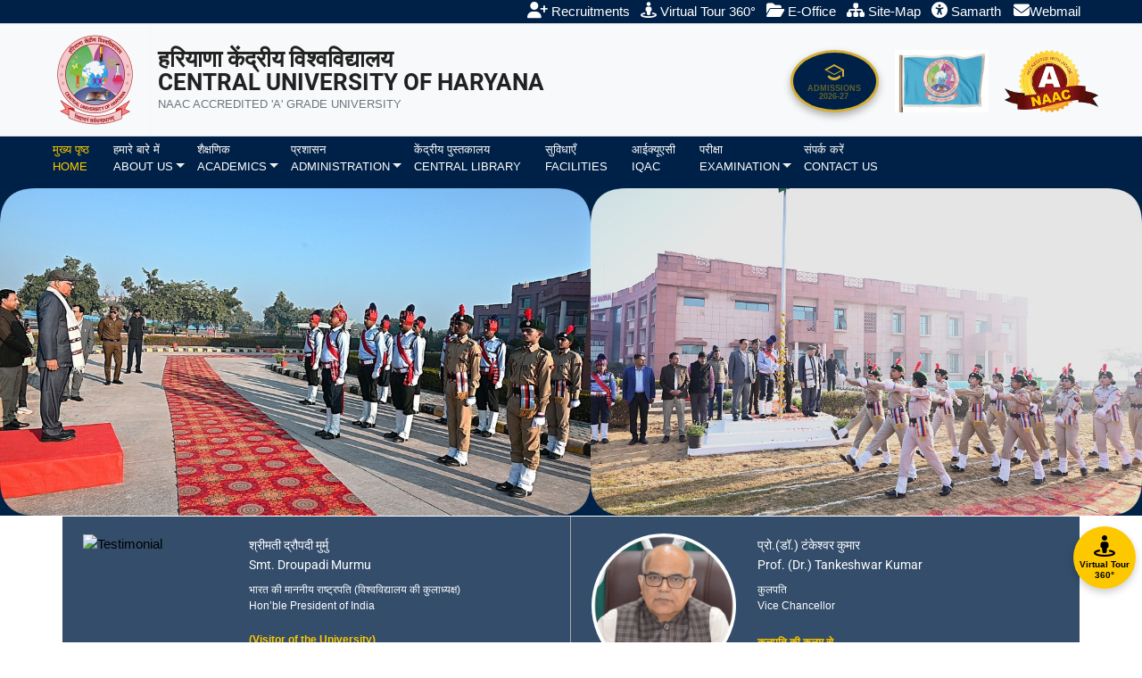

--- FILE ---
content_type: text/html; charset=utf-8
request_url: https://cuh.ac.in/?departmentid=77&subid=14
body_size: 31587
content:

<!doctype html>
<html class="no-js" lang="">

<head>
  <meta charset="utf-8">
  <meta http-equiv="x-ua-compatible" content="ie=edge">
  <title>Central University of Haryana | CUH | Home </title>
  <meta name="description" content="Central University of Haryana (CUH), a NAAC ‘A’ grade UGC-funded institution in Mahendergarh, offers quality UG, PG and research programs.">
  <meta name="keywords" content="Central University of Haryana,CU Haryana, CUH, Haryana University, NAAC A grade, UGC University, CUH Admissions, CUH Courses, Higher Education Haryana, CUH Mahendergarh, Central Universities India">
  <meta name="author" content="Central University of Haryana">
  <meta name="viewport" content="width=device-width, initial-scale=1.0">
  <meta name="robots" content="index, follow" />
 <meta property="og:title" content="Central University of Haryana">
<meta property="og:description" content="CUH — Central University of Haryana, Jant-Pali, Mahendergarh">
<meta property="og:image" content="https://www.cuh.ac.in/logo.png">
<meta property="og:url" content="https://www.cuh.ac.in/">
<meta property="og:type" content="website">

  <!-- Favicon -->
  <link rel="icon" type="image/png" href="admin/uploads/logoicon.png" />

  <!-- Google tag (gtag.js) -->

  <!-- Google tag (gtag.js) Ends Here-->



  <!-- Normalize CSS -->
  <link rel="stylesheet" href="academics/css/normalize.css">
  <!-- Main CSS -->
  <link rel="stylesheet" href="academics/css/main.css">
  <!-- Bootstrap CSS -->
  <link rel="stylesheet" href="academics/css/bootstrap.min.css">
  <!-- Animate CSS -->
  <link rel="stylesheet" href="academics/css/animate.min.css">
  <!-- Font-awesome CSS-->
  <link rel="stylesheet" href="academics/css/font-awesome.min.css">
  <!-- Owl Caousel CSS -->
  <link rel="stylesheet" href="academics/vendor/OwlCarousel/owl.carousel.min.css">
  <link rel="stylesheet" href="academics/vendor/OwlCarousel/owl.theme.default.min.css">
  <!-- Main Menu CSS -->
  <link rel="stylesheet" href="academics/css/meanmenu.min.css">
  <!-- nivo slider CSS -->
  <link rel="stylesheet" href="academics/vendor/slider/css/nivo-slider.css" type="text/css" />
  <link rel="stylesheet" href="academics/vendor/slider/css/preview.css" type="text/css" media="screen" />
  <!-- Datetime Picker Style CSS -->
  <link rel="stylesheet" href="academics/css/jquery.datetimepicker.css">
  <!-- Magic popup CSS -->
  <link rel="stylesheet" href="academics/css/magnific-popup.css">
  <!-- Switch Style CSS -->
  <link rel="stylesheet" href="academics/css/hover-min.css">
  <!-- ReImageGrid CSS -->
  <link rel="stylesheet" href="academics/css/reImageGrid.css">
  <!-- Custom CSS -->
  <link rel="stylesheet" href="academics/css/style.css">
  <link rel="stylesheet" href="https://cdnjs.cloudflare.com/ajax/libs/font-awesome/4.7.0/css/font-awesome.min.css">
  <!-- Add Font Awesome CDN in <head> -->
  <link rel="stylesheet" href="https://cdnjs.cloudflare.com/ajax/libs/font-awesome/6.5.0/css/all.min.css">
  <!-- Modernizr Js -->
  <script src="academics/js/modernizr.min.js"></script>
  <style>
    .futrueLink {
      padding: 12px;
    }

    .news-wrapper1 {
      background: #FFFFFF;
    }

    .navlinkcss {
      font-weight: bold !important;
      color: #002147 !important;
    }

    .navlinkcss.active {
      color: #fff !important;
      background-color: #002147 !important;
      /* color: #fff; */
      border-color: #dee2e6 #dee2e6 #fff;
    }

    body {
      margin: 0;
      font-family: Arial, sans-serif;
    }
  </style>
  <style>
    .student-corner-section {
      padding: 40px 0;
      background: #fff;
    }

    .section-title {
      text-align: center;
      margin-bottom: 30px;
      color: #002147;
      font-weight: 800;
      font-size: 38px;
      /* Slightly larger for the main title */
    }

    .student-corner-grid {
      display: grid;
      /* Adjusted grid for better layout of many items */
      grid-template-columns: repeat(auto-fit, minmax(160px, 1fr));
      gap: 15px;
      /* Reduced gap slightly */
      justify-items: center;
      max-width: 1200px;
      margin: 0 auto;
    }

    .corner-item {
      width: 100%;
      max-width: 180px;
      /* Kept max-width for consistency */
      height: 150px;
      background: #f8f9fa;
      color: #002147;
      text-align: center;
      padding: 20px 10px;
      border-radius: 12px;
      text-decoration: none;
      transition: all 0.3s ease;
      box-shadow: 0 2px 6px rgba(0, 0, 0, 0.1);
      display: flex;
      flex-direction: column;
      align-items: center;
      justify-content: center;
      /* Ensure text in corner-item is not inherited from anchor tag's color */
      box-sizing: border-box;
    }

    .corner-item .icon {
      font-size: 36px;
      margin-bottom: 8px;
      /* Slightly reduced margin */
    }

    .corner-item span {
      font-size: 13px;
      /* Slightly smaller for better fit */
      font-weight: 500;
      line-height: 1.3;
      display: block;
      /* Ensures the span takes up a block */
      color: #002147;
      /* Default text color */
    }

    .corner-item:hover {
      background: #002147;
      transform: translateY(-5px);
    }

    .corner-item:hover span {
      color: #fff;
      /* Text color on hover */
    }

    .new-badge {
      position: absolute;
      top: 5px;
      right: 5px;
      background-color: #ff4757;
      color: white;
      font-size: 10px;
      padding: 2px 5px;
      border-radius: 5px;
      font-weight: bold;
    }

    .corner-item-relative {
      position: relative;
      }


    
    @media (max-width: 768px) {
      .student-corner-grid {
        grid-template-columns: repeat(auto-fit, minmax(120px, 1fr));
        gap: 10px;
      }

      .corner-item {
        max-width: 140px;
        height: 120px;
        padding: 15px 8px;
      }

      .corner-item .icon {
        font-size: 28px;
        margin-bottom: 5px;
      }

      .corner-item span {
        font-size: 12px;
      }
      .mobileheaderspace {
          margin-top: -45px;
      }
      
    }
  </style>

  <style>
    /* --- Ticker Base Styles --- */
    .exad-news-ticker {
      display: flex;
      align-items: center;
      overflow: hidden;
      /* Key for the scrolling effect */
      background-color: #002147;
      color: #fff;
      font-family: Arial, sans-serif;
      padding: 0 10px;
      height: 50px;
      line-height: 50px;
      box-shadow: 0 2px 5px rgba(0, 0, 0, 0.1);
    }

    .exad-bn-label {
      flex-shrink: 0;
      padding-right: 1px;
    }

    .exad-nt-label span {
      background-color: #fdc800;
      color: #000;
      padding: 5px 5px;
      font-weight: bold;
      text-transform: uppercase;
    }

    /* --- Base Styles Check (ensure these exist) --- */
    .exad-nt-news {
      flex-grow: 1;
      overflow: hidden;
      position: relative;
      height: 100%;
    }

    #cuh-news-list {
      display: flex;
      list-style: none;
      padding: 0;
      margin: 0;
      position: absolute;
      height: 100%;
      align-items: center;
    }

    #cuh-news-list li {
      padding-right: 30px;
      white-space: nowrap;
      cursor: pointer;
    }

    #cuh-news-list li a {
      color: #fff;
      text-decoration: none;
      transition: color 0.3s;
    }

    #cuh-news-list li a:hover {
      color: #fdc800;
    }

    /* --- Ticker Responsiveness (CRITICAL CHANGES) --- */
    @media (max-width: 68px) {

      /* FIX: Changed 68px to 768px */
      /* 1. Ticker container setup for vertical stacking */
      .exad-news-ticker {
        height: auto;
        line-height: normal;
        flex-direction: column;
        /* Stacks the label and news vertically */
        align-items: flex-start;
        padding: 5px 10px;
      }

      /* 2. Label takes full width */
      .exad-bn-label {
        width: 100%;
        padding-bottom: 5px;
        padding-right: 0;
      }

      /* 3. News scrolling area takes full width and maintains animation readiness */
      .exad-nt-news {
        width: 100%;
        height: 25px;
        /* Fixed height for the scrolling area */
        overflow: hidden;
        /* Must be HIDDEN for the transform animation */
        white-space: nowrap;
        position: relative;
      }

      /* 4. Scrollable list: remains absolutely positioned for the animation */
      #cuh-news-list {
        display: flex;
        position: absolute;
        /* Required for transform animation */
        left: 0;
        top: 0;
        height: 100%;
        align-items: center;
      }

      #cuh-news-list li {
        flex-shrink: 0;
        /* Prevents items from squishing on mobile */
        font-size: 13px;
        padding-right: 20px;
        white-space: nowrap;
      }
    }
  </style>
  <!-- Style for Sllider Starts -->
  <style>
   /* Floating Admissions Tab - Curved on the Outside Edge */
.floating-admissions-tab {
    position: fixed;
    left: 0;
    top: 40%; 
    z-index: 10000; 
    display: none; /* Desktop hidden [cite: 47, 50] */
}

.admissions-link {
    background-color: #fdc800; /* University Golden color [cite: 40, 46] */
    color: #002147 !important; /* University Navy color [cite: 7, 12] */
    padding: 15px 12px;
    
    /* Because the container is rotated 180deg, 
       we apply radius to the 'left' side of the element 
       so it appears on the 'outside right' visually.
    */
    border-radius: 15px 0 0 15px; 
    
    text-decoration: none;
    writing-mode: vertical-rl; 
    transform: rotate(180deg); /* Top-to-bottom flow [cite: 204, 212] */
    text-transform: uppercase;
    font-weight: 800;
    font-size: 16px;
    display: flex;
    align-items: center;
    justify-content: center;
    gap: 10px;
    box-shadow: 3px 0px 10px rgba(0, 0, 0, 0.2); [cite: 18, 38]
    transition: all 0.3s ease; [cite: 18, 45]
}

/* Icon Rotation Adjustment */
.admissions-link i {
    transform: rotate(-180deg); 
    font-size: 20px; [cite: 20, 34]
}

/* Mobile View Only  */
@media (max-width: 768px) {
    .floating-admissions-tab {
        display: block; 
    }
    .admissions-link {
        font-size: 13px; [cite: 21, 56]
        padding: 12px 10px; [cite: 5, 33]
        /* Matches the visual outside curve for mobile */
        border-radius: 12px 0 0 12px; 
    }
}
    </style>     <!-- Style for admission sider starts -->
  <!--  border:1px solid #002147; color: #002147!important;-->

    <style>
        /* Floating 3D Tour Button Styles */
.cuh-float-tour-btn {
  position: fixed; /* Makes it float relative to the viewport */
  bottom: 60px;    /* 20px from the bottom */
  right: 7px;     /* 20px from the right */
  z-index: 1000;   /* Ensure it sits above most other elements */
  background-color: #fdc800; /* CUH primary color */
  color: #000;
  width: 70px;     /* Set a fixed size for the circle */
  height: 70px;
  border-radius: 50%; /* Makes it a circle */
  text-align: center;
  box-shadow: 0 4px 8px rgba(0, 0, 0, 0.2);
  transition: all 0.3s ease;
  display: flex;
  flex-direction: column;
  justify-content: center;
  align-items: center;
  text-decoration: none;
  font-family: Arial, sans-serif;
  cursor: pointer;
}

.cuh-float-tour-btn:hover {
  background-color: #002147; /* Yellow on hover */
  color: #fff;
  transform: scale(1.1); /* Slight enlargement on hover */
}

.cuh-float-tour-btn .icon {
  font-size: 24px;
  line-height: 1;
}

.cuh-float-tour-btn span {
  font-size: 10px;
  font-weight: bold;
  margin-top: 2px;
  line-height: 1.2;
}
    </style>
</head>

<body>

    <!-- Main Body Area Start Here -->
  <div id="wrapper">

    <style>
    /* Make header text and logo responsive */
.site-header img {
  max-height: 125px; /* Default desktop size */
  height: auto;
}

/* --- MODIFIED MEDIA QUERY FOR 1037px to 769px --- */
/* This range ensures the logo and text reduce to the specified size for single-line alignment. */

    @media (max-width: 2037px) and (min-width: 1037px) {
                .site-header h5 {
            font-size: 1.65rem; /* Target: 1.1rem */
           
          }
    }
@media (max-width: 1037px) and (min-width: 769px) {
  .site-header img {
    max-height: 90px; /* Target: 90px */
  }
  .site-header h5 {
    font-size: 1.1rem; /* Target: 1.1rem */
    line-height: 1.3rem; /* Adjusted for better spacing */
  }
  .site-header small {
    font-size: 0.75rem; /* Target: 0.75rem */
  }
  
  /* Ensure logo and text remain aligned horizontally on one line (non-wrapping) */
  .site-header .d-flex.align-items-center {
      flex-wrap: nowrap; 
  }
  
  /* Reduce padding/margin if needed to create space */
  .site-header .me-md-2 {
      margin-right: 0.5rem !important;
  }
}
/* ------------------------------------------------ */

@media (max-width: 768px) {
  /* Mobile View (Below 768px) */
  .site-header h5 {
    font-size: 1.1rem; /* Increased from 0.9rem */
    line-height: 1.4rem; 
  }
  .site-header small {
    font-size: 0.9rem; /* Increased from 0.8rem */
  }
  .site-header img {
    max-height: 80px; /* Increased from 60px */
    margin-bottom: 5px;
  }
}

@media (max-width: 576px) {
  /* Small Mobile View (Below 576px) */
  .site-header h5 {
    font-size: 1.0rem; 
  }
  .site-header small {
    font-size: 0.8rem; 
  }
}


/*search bar*/
/* ===== Search Box Styling (index.html look but modernized) ===== */

.search-block-form {
  position: relative;
}

.search-block-form form {
  display: flex;
  align-items: center;
}

.search-block-form .search-input {
  width: 180px;
  height: 34px;
  border: 1px solid #ccc;
  border-radius: 4px;
  padding: 1px 1px;
  font-size: 14px;
  outline: none;
  transition: all 0.2s ease-in-out;
}

/* Focus effect */
.search-block-form .search-input:focus {
  border-color: #0d6efd;
  box-shadow: 0 0 4px rgba(13, 110, 253, 0.4);
}

/* Search button */
.btn-search {
  height: 34px;
  width: 38px;
  border: none;
  border-radius: 4px;
  background-color: #0d6efd;
  /* Matches bg-primary */
  color: #fff;
  cursor: pointer;
  display: flex;
  align-items: center;
  justify-content: center;
  transition: all 0.2s ease-in-out;
}

/* Hover effect */
.btn-search:hover {
  background-color: #0b5ed7;
  color: #fff;
}

/* Responsive behavior */
@media (max-width: 768px) {
  .search-block-form .search-input {
    width: 130px;
  }
}

.admissions-circle-gold {
    display: flex;
    align-items: center;
    justify-content: center;
    width: 99px;
    height: 70px;
    background-color: #002147; /* Navy Blue */
    border: 3px solid #D4AF37; /* Gold Border */
    border-radius: 50%;
    text-decoration: none;
    color: #FDC800; /* Gold Text */
    transition: all 0.4s ease;
    box-shadow: 0 4px 8px rgba(0,0,0,0.3);
}

.admissions-circle-gold:hover {
    background-color: #D4AF37; 
    color: #0d2340;
    border-color: #0d2340;
    transform: scale(1.1);
}

.circle-content {
    display: flex;
    flex-direction: column;
    align-items: center;
    line-height: 1.1;
}

.admissions-circle-gold .icon {
    font-size: 18px;
    margin-bottom: 2px;
}

.admissions-circle-gold:hover .gold-icon {
    color: #0d2340;
}
.admissions-circle-gold .text {
    font-size: 9px;
    font-weight: 800;
    text-transform: uppercase;
    text-align: center;
}

.gold-icon {
    width: 24px;
    height: 24px;
    margin-bottom: 2px;
    color: #D4AF37; /* Matching Golden color */
    transition: color 0.4s ease;
}

/* Blinking Animation */
.blink-text {
    animation: blinker 1.5s linear infinite;
}

@keyframes blinker {
    50% {
        opacity: 0.2;
    }
}

</style>

 <div class="top-nav bg-primary border-bottom">
    <div class="container d-flex justify-content-end align-items-center" style="max-width: 1193px;">
        <ul class="list-inline mb-0">
            
            <li class="list-inline-item">
                <a href="cuh-jobs.aspx" title="Recruitments" style="color:#ffffff;">
                    <i class="fa-solid fa-user-plus" style="font-size: 1.2em;"></i> Recruitments
                         </a>           </li>
             <li class="list-inline-item">
                <a href="virtual-tour-360.aspx" title="Virtual Tour 360°" style="color:#ffffff;">
                    <i class="fa-solid fa-street-view" style="font-size: 1.2em;"></i> Virtual Tour 360°
                         </a>           </li>

            <li class="list-inline-item">
                <a href="https://eoffice.cuh.ac.in/SSOComponent/gate.php" title="E-Office CUH" style="color:#ffffff;">
                    <i class="fa fa-folder-open" style="font-size: 1.2em;"></i> E-Office
                         </a>           </li>
            
            <li class="list-inline-item">
                <a href="https://cuh.ac.in/site-map.aspx" title="Site-Map CUH" style="color:#ffffff;">
                    <i class="fas fa-sitemap" style="font-size: 1.2em;"></i> Site-Map
     </a>
            </li>
            <li class="list-inline-item">
                <a href="https://cuh.samarth.ac.in/" title="Samarth" style="color:#ffffff;">
                    <i class="fa fa-universal-access" style="font-size: 1.2em;"></i> Samarth
                </a>
           
 </li> <!--
            <li class="list-inline-item">
                <a href="https://cuh.ac.in/site-map.aspx" title="Site-Map CUH" style="color:#ffffff;">
                    <i class="fa fa-users-cog" style="font-size: 1.2em;"></i> 
     </a>            </li> -->
           <li class="list-inline-item" style="padding: 2px;"><a href="https://accounts.google.com/signin/v2/identifier?continue=https%3A%2F%2Fmail.google.com%2Fmail%2F&service=mail&hd=cuh.ac.in&sacu=1&flowName=GlifWebSignIn&flowEntry=AddSession" style="color:#ffffff;"><i class="fa fa-envelope" style="font-size: 1.2em;"></i>Webmail</a></li>
             <li class="list-inline-item" ><div id="google_translate_element" style="color:#ffffff;"></div></li>
        </ul>
    </div>
</div>
<header class="site-header bg-light border-bottom shadow-sm">
  
 <div class="container" style="max-width: 1216px;">
    <div class="row align-items-center text-center text-md-start">
      <div class="col-12 col-md-6 d-flex align-items-center justify-content-center justify-content-md-start mb-3 mb-md-0">
    <a href="default.aspx" class="d-flex align-items-center text-decoration-none flex-wrap justify-content-center justify-content-md-start">
        <img src="/logo6.png" 
            alt="Department Logo" 
            class="img-fluid me-md-2 mb-2 mb-md-0"
            />
        <div class="text-center text-md-start">
            <h5 class="mb-0 fw-bold"> 
                हरियाणा केंद्रीय विश्वविद्यालय<br />
                <span class="d-block text-uppercase">CENTRAL UNIVERSITY OF HARYANA</span>
            </h5>
            <small class="text-muted" > 
                NAAC ACCREDITED 'A' GRADE UNIVERSITY
            </small>
        </div>
    </a>
</div>

      <div class="col-12 col-md-6 text-center text-md-end">

    <ul class="list-inline mb-0 naacul d-flex flex-wrap justify-content-center justify-content-md-end align-items-center">

      <li class="list-inline-item">
        <a href="https://www.cuh.ac.in/admission.aspx" class="admissions-circle-gold" target="_blank" rel="noopener noreferrer">
            <div class="circle-content">
                 <svg class="gold-icon" viewBox="0 0 24 24" fill="currentColor">
                    <path d="M12 3L1 9l11 6 9-4.91V17h2V9L12 3zM3.89 9.5l8.11-4.42 8.11 4.42-8.11 4.42L3.89 9.5zM12 18c-2.39 0-4.51-1.06-5.91-2.75L4.44 17C6.15 19.34 8.9 21 12 21s5.85-1.66 7.56-4l-1.65-1.75C16.51 16.94 14.39 18 12 18z"/>
                </svg>
                <span class="text blink-text">Admissions<br /> 2026-27</span>
            </div>
        </a>
    </li>

        <li class="list-inline-item me-2">
            <div 
 id="google_translate_element"></div>
            <img src="Flag cuh.gif" width="" height="" alt="iyc" loading="lazy" style="height: 70px;">
            </li>

        <li class="list-inline-item">
            <a href="https://cuh.ac.in/admin/uploads/files/NAAC%20Certificate%20CUH%202nd%20Cycle.pdf">
                <img src="agrade.png" width="" height="" alt="iyc" loading="lazy" style="height: 70px;">
        
     </a>
        </li>

    </ul>

    <script async src="https://cse.google.com/cse.js?cx=06b78203927db4a3d"></script>

</div>
    </div>
  </div>
</header>

<!-- ===== HEADER END ===== -->
    <!-- Header Area Start Here -->
    <header>
      <div id="" class="header1-area">
    <div class="main-menu-area bg-primary" id="sticker" style="height:58px;">
    <div class="container" style="max-width: 1216px;">
        <div class="row">
            <div class="col-lg-12">
              <nav id="desktop-nav" style="float:left;line-height: 1.5;">
    <ul>
      <!--  <li><a href="default.aspx"> <img src="cuh45.png" alt="CUH"></a></li> -->

        <li class="active"><a href="default.aspx" title="होम">मुख्य पृष्ठ<br />Home</a></li> 
        <li>
            <a href="#" title="हमारे बारे में">हमारे बारे में<br />About us <i class="caret" aria-hidden="true"></i></a>
            <ul class="mega-menu-area">
                <li>
                    <img src="/academics/img/new_images/41111.jpg" style="height:200px; margin-top:-139px;" />
                </li>
                <li>
                    <a href="/information-about-cuh.aspx" title="हकेवि के बारे में">हकेवि के बारे में<br />Information about CUH</a>
                    <a href="https://www.cuh.ac.in/admin/uploads\2020\misc20/CUH-Kulgeet.mp3" target="blank" title="विश्वविद्यालय कुलगीत">विश्वविद्यालय कुलगीत<br />University KULGEET</a>
                    <a href="/vision-mission.aspx" title="संकल्पना एवं उद्देश्य">संकल्पना एवं उद्देश्य<br />Vision & Mission</a>
                    <a href="/pdf/Act2009.pdf" target="_blank" title="केंद्रीय विश्वविद्यालय अधिनियम, 2009">केंद्रीय विश्वविद्यालय अधिनियम, 2009<br />Central Universities Act , 2009</a>
                    <a href="/information-bulletin.aspx" title="">सूचना बुलेटिन और समाचार पत्र<br />Information Bulletin and Newsletters</a>
                </li>
                <li>
                     <a href="/awards-recognitions.aspx" title="पुरस्कार और मान्यताएँ">पुरस्कार और मान्यताएँ<br />Awards and recognitions</a>
                    <a href="/CUH-Ordinances.aspx" title="संविधि और अध्यादेश">संविधि और अध्यादेश<br />Statutes and Ordinances</a>
                    <a href="https://cuh.ac.in/recent-achievements.aspx" title="हकेवि की उपलब्धियां">हकेवि की उपलब्धियां<br />CUH Recent Achievements</a>
                    <a href="/Unibestprac.aspx" title="नवाचार एवं उत्कृष्ट प्रयास">नवाचार एवं उत्कृष्ट प्रयास<br />Innovations and Best practices</a>
                    <a href="/budget.aspx" title="वित्त / बजट">वार्षिक रिपोर्ट और लेखापरीक्षित खाता रिपोर्ट<br />Annual Report and Audited Account Report</a>
                   
                </li>

            </ul>
        </li>
        <li>
                
     <a href="#" title="शैक्षणिक/Academics">शैक्षणिक<br />Academics <i class="caret" aria-hidden="true"></i></a>
            <ul>
                <li><a href="academic-structure.aspx" title="शैक्षणिक संरचना">शैक्षणिक संरचना<br />Academic Structure</a></li>
                <li class="has-child-menu">
                    <a href="schadpt.aspx">पीठ और विभाग<br />Schools & Departments </a>
                    <ul class="thired-level">
                        <li> <a href="sohss.aspx" class="aschool">मानविकी एवं सामाजिक विज्ञान पीठ<br />School of Humanities and Social Sciences  </a> </li>
                        <li> <a href="soias.aspx" class="aschool">अंतरविषयी एवं अनुप्रयुक्त विज्ञान पीठ<br />School of Interdisciplinary <br> and Applied Sciences </a></li>
                        <li> <a href="sobs.aspx" class="aschool">मौलिक विज्ञान पीठ<br />School of Basic Sciences</a></li>
                        <li> <a href="sol.aspx" class="aschool">विधि पीठ<br />School of Law </a> </li>
                        <li> <a href="sobms.aspx" class="aschool">व्यवसाय एवं प्रबंधन अध्ययन पीठ<br />School of Business and Management Studies </a> </li>
                        <li> <a href="soet.aspx" class="aschool">अभियांत्रिकी एवं प्रौद्योगिकी पीठ<br />School of Engineering & Technology </a></li>
                        <li> <a href="Soe.aspx" class="aschool">शिक्षा पीठ<br />School of Education</a> </li>
                        <li> <a href="solll.aspx" class="aschool">सतत अध्ययन पीठ<br />School of Life-long Learning </a> </li>
                    </ul>
                </li>
               <li><a href="sdsc.aspx" target="_blank">स्वामी दयानंद सरस्वती पीठ<br />Swami Dayanand Saraswati Chair </a></li> 
                  <li><a href="deans.aspx" target="_blank">अधिष्ठाता<br />Deans</a></li>
                <li><a href="hod.aspx" target="_blank">विभागाध्यक्ष/प्रभारी<br />HOD/In-Charge</a></li>
                <li><a href="Research.aspx">अनुसंधान डोमेन<br />Research Domains</a></li>
                <li><a href="http://cuh.ac.in/StudentCorner.aspx">पाठ्यक्रम<br />Syllabus</a></li>
                <li><a href="Academic_Calender.aspx">शैक्षणिक कैलेंडर<br />Academic Calendar</a></li>
                <li><a target="_blank" href="list-of-holidays.aspx">अवकाश की सूची<br />List of Holidays </a></li>
                <li><a href="pdf/rag.pdf" target="_blank">रैगिंग के खतरे को रोकने पर यूजीसी विनियम<br>UGC Regulation on Curbing<br>The menace  Of Ragging</a></li>
              
            </ul>
        </li>
        <li>
            <a href="#" title="प्रशासन">प्रशासन<br />Administration <i class="caret" aria-hidden="true"></i></a>
            <ul>
                <li class="has-child-menu">
                    <a href="#">अधिकारी और कर्मचारी<br />Officers and Employees</a>
                    <ul class="thired-level">
                        <li><a href="vc-message-new.aspx" class="aschool">कुलपति<br />Vice Chancellor</a></li>
                        <li><a href="pvcnew.aspx" class="aschool">सम–कुलपति<br />Pro Vice Chancellor</a></li>
                        <li><a href="registrar1.aspx" class="aschool">कुलसचिव<br />Registrar</a></li>
                        <li><a href="finance-officer.aspx" class="aschool">वित्त अधिकारी<br />Finance Officer</a></li>
                        <li><a href="exam-controler.aspx" class="aschool">परीक्षा नियंत्रक<br />Controller of Examination</a></li>
                        <li><a href="librarian.aspx" class="aschool">पुस्तकालयाध्यक्ष<br />Librarian</a></li>

                        <li><a href="officers.aspx" class="aschool">अनुभाग प्रमुख और कर्मचारी<br />Sections Head & Employees </a></li>
                    </ul>
                </li>
                <li><a href="statutory-bodies.aspx">सांविधिक निकाय<br />Statutory Bodies</a></li>
                <li class="has-child-menu">
                    <a href="#">बैठक का कार्यवृत्त<br />Minutes of the Meeting</a>
                    <ul class="thired-level">
                        <li>  <a href="committeeminute.aspx" class="aschool">कार्यकारी परिषद<br />Executive Council</a></li>
                        <li>  <a href="committee-finance.aspx" class="aschool">वित्त समिति<br />Finance Committee</a></li>
                        <li> <a href="committee-academic.aspx" class="aschool">शैक्षणिक परिषद<br />Academic Council</a></li>
                        <li> <a href="committee-university-court.aspx" class="aschool">विश्वविद्यालय कोर्ट<br />University Court</a></li>
                    </ul>
                </li>
                <li><a href="Rajbhasha.aspx">राजभाषा अनुभाग<br />Official Language</a></li>
                
                <!--<li><a href="submission-of-property-return.aspx">Submission of Property Return</a></li>
                <li><a target='_blank' href='admin/uploads/files/1Vacancy Position - Copy.pdf'>Vacancy Positions</a></li>-->
                <li><a target='_blank' href='admin/uploads/files/Vacancy positions.pdf'>रिक्त पद<br />Vacancy Positions</a></li>

                <li><a target='_blank' href='administrative.aspx'>प्रशासनिक प्रपत्र और प्रारूप<br />Administrative Form and Performa</a></li>
                <li><a target='_blank' href='apar.aspx'>एपीएआर प्रपत्र<br />APAR Form</a></li>
                <li><a href="admin/uploads/2022/Organization%20cuh.pdf" target="_blank">संगठनात्मक चार्ट<br />Organisational Chart</a></li>
            </ul>
        </li>

        <li><a target="_blank" href="http://library.cuh.ac.in" title="केंद्रीय पुस्तकालय">केंद्रीय पुस्तकालय<br />Central Library </a></li>
        <li>
           <!--  <a href="#" title="सुविधाएँ">सुविधाएँ<br />Facilities <i class="caret" aria-hidden="true"></i></a>
            <ul class="mega-menu-area"> -->

           <a href="Facilities.aspx" title="सुविधाएँ">सुविधाएँ<br />Facilities </a>
            <ul> 
                <li><a href="/cic.aspx">केंद्रीय उपकरण केंद्र<br />Central Instrumentation Centre</a></li>
                <li><a href="ciifcl.aspx">नवाचार एवं ऊष्मायन केंद्र (सीआईआई)<br />Centre for Innovation and Incubation (CII)</a></li>
                <li><a href="hostel.aspx">छात्रावास<br />Hostel</a></li>
                <li><a href="cucc.aspx">कंप्यूटर केंद्र/वाईफाई सुविधा<br />Computer Centre/WiFi Facility</a></li>
                 <li><a href="sports.aspx">खेल सुविधाएँ<br />Sports Facilities</a></li>
                 <li><a href="health.aspx">महर्षि च्यवन स्वास्थ्य केंद्र<br />Maharishi Chyavan Health Centre</a></li>
                 <li><a href="guest.aspx">सप्त सिंधु अतिथि गृह<br />Sapta Sindhu Guest House Facility</a></li>
                 <li><a href="Facilities.aspx">और देखें<br />View More</a></li>
              <!--   <li><a href="EPABX.aspx">ईपीएबीएक्स<br />EPABX(Telephone Directory)</a></li>
                <li><a href="fcl.aspx">आभासी कक्षा<br />Virtual Class Rooms</a></li>
                <li><a href="rsrp.aspx">साझा संसाधन<br />Shared Resources</a></li>
               <li><a href="bank.aspx">बैंक व एटीएम की सुविधा<br />Bank With ATM Facility</a></li>
                <li><a href="post.aspx">डाक-घर<br />Post Office</a></li>
                <li><a href="transport.aspx">परिवहन सुविधा<br />Transport Facility</a></li> -->
                <!--  <li><a href="Healthandcare.aspx?category=facilities">University Health Centre</a></li> -->
                <!--   <li><a href="central-instrumentation-centre.aspx?category=facilities">Central Instrumentation Centre</a></li>
        <li><a href="/cic.aspx?departmentid=78&subid=29">Central Instrumentation Centre</a></li> -->

            </ul>
        </li>
        <li><a href="iqac.aspx" title="आईक्यूएसी">आईक्यूएसी<br />IQAC</a></li>
        <li>
            <a href="#" title="परीक्षा">परीक्षा<br />Examination <i class="caret" aria-hidden="true"></i></a>
            <ul>
                 <!--<li><a href="onlineexams.aspx">Online Remote <br />Proctored Examinations</a></li>
               <li><a href="exam_examschedule.aspx">Exam Schedule</a></li>-->
                <li><a href="exam_datesheet.aspx">डेट शीट<br />Date Sheet</a></li>
                <li><a href="Result.aspx">परिणाम<br />Results</a></li>
                <li><a href="OldQPapers.aspx">पूर्व परीक्षा प्रश्न पत्र<br />Old Exams Question Papers</a></li>
                <li><a href="ExamForms.aspx">परीक्षा प्रपत्र<br />Examination Forms</a></li>
                <li><a href="Examcert.aspx">प्रमाणपत्र<br />Certificates</a></li>
            </ul>
        </li>

        
        <li><a href="contact.aspx">संपर्क करें<br />Contact Us</a></li>
    </ul>
</nav>
             
                </div>
            </div>
          </div>
        </div>
      </div>
        <!-- Header Settings-->

      <!-- Mobile Menu Area Start -->
      <div class="mobile-menu-area">
        <div class="container">
          <div class="row">
            <div class="col-lg-12">
              <div class="mobile-menu">
                <nav id="dropdown">
    <ul>


        <li><a href="#">मुख्य पृष्ठ<br />Home</a></li>
        <li>
            <a href="#">हमारे बारे में<br />About Us</a>
            <ul>
                <li><a href="/information-about-cuh.aspx">Information about CUH</a></li>
                <li><a href="https://www.cuh.ac.in/admin/uploads\2020\misc20/CUH-Kulgeet.mp3" target="blank">University KULGEET</a></li>
                <li><a href="/vision-mission.aspx">Vision & Mission</a></li>
                <li><a href="/pdf/Act2009.pdf" target="_blank">Central Universities Act , 2009</a></li>
                <li><a href="/CUH-Ordinances.aspx">Statutes and Ordinances</a></li>
                <li><a href="https://cuh.ac.in/recent-achievements.aspx">CUH Recent Achievements</a></li>
                <li><a href="/Unibestprac.aspx">Innovations and Best practices</a></li>
                <li><a href="/budget.aspx">Finance/Budget</a></li>

            </ul>
        </li>
         <li>
                
     <a href="#" title="शैक्षणिक/Academics">शैक्षणिक<br />Academics <i class="caret" aria-hidden="true"></i></a>
            <ul>
                <li><a href="academic-structure.aspx" title="शैक्षणिक संरचना">शैक्षणिक संरचना<br />Academic Structure</a></li>
                <li class="has-child-menu">
                    <a href="schadpt.aspx">पीठ और विभाग<br />Schools & Departments </a>
                    <ul class="thired-level">
                        <li> <a href="sohss.aspx" class="aschool">मानविकी एवं सामाजिक विज्ञान पीठ<br />School of Humanities and Social Sciences  </a> </li>
                        <li> <a href="soias.aspx" class="aschool">अंतरविषयी एवं अनुप्रयुक्त विज्ञान पीठ<br />School of Interdisciplinary <br> and Applied Sciences </a></li>
                        <li> <a href="sobs.aspx" class="aschool">मौलिक विज्ञान पीठ<br />School of Basic Sciences</a></li>
                        <li> <a href="sol.aspx" class="aschool">विधि पीठ<br />School of Law </a> </li>
                        <li> <a href="sobms.aspx" class="aschool">व्यवसाय एवं प्रबंधन अध्ययन पीठ<br />School of Business and Management Studies </a> </li>
                        <li> <a href="soet.aspx" class="aschool">अभियांत्रिकी एवं प्रौद्योगिकी पीठ<br />School of Engineering & Technology </a></li>
                        <li> <a href="Soe.aspx" class="aschool">शिक्षा पीठ<br />School of Education</a> </li>
                        <li> <a href="solll.aspx" class="aschool">सतत अध्ययन पीठ<br />School of Life-long Learning </a> </li>
                    </ul>
                </li>
               <li><a href="sdsc.aspx" target="_blank">स्वामी दयानंद सरस्वती पीठ<br />Swami Dayanand Saraswati Chair </a></li> 
                  <li><a href="deans.aspx" target="_blank">अधिष्ठाता<br />Deans</a></li>
                <li><a href="hod.aspx" target="_blank">विभागाध्यक्ष/प्रभारी<br />HOD/In-Charge</a></li>
                <li><a href="Research.aspx">अनुसंधान डोमेन<br />Research Domains</a></li>
                <li><a href="http://cuh.ac.in/StudentCorner.aspx">पाठ्यक्रम<br />Syllabus</a></li>
                <li><a href="Academic_Calender.aspx">शैक्षणिक कैलेंडर<br />Academic Calendar</a></li>
                <li><a target="_blank" href="list-of-holidays.aspx">अवकाश की सूची<br />List of Holidays </a></li>
                <li><a href="pdf/rag.pdf" target="_blank">रैगिंग के खतरे को रोकने पर यूजीसी विनियम<br>UGC Regulation on Curbing<br>The menace  Of Ragging</a></li>
              
            </ul>
        </li>
        <li>
            <a href="#" title="प्रशासन">प्रशासन<br />Administration <i class="caret" aria-hidden="true"></i></a>
            <ul>
                <li class="has-child-menu">
                    <a href="#">अधिकारी और कर्मचारी<br />Officers and Employees</a>
                    <ul class="thired-level">
                        <li><a href="vc-message-new.aspx" class="aschool">कुलपति<br />Vice Chancellor</a></li>
                        <li><a href="pvcnew.aspx" class="aschool">सम–कुलपति<br />Pro Vice Chancellor</a></li>
                        <li><a href="registrar1.aspx" class="aschool">कुलसचिव<br />Registrar</a></li>
                        <li><a href="finance-officer.aspx" class="aschool">वित्त अधिकारी<br />Finance Officer</a></li>
                        <li><a href="exam-controler.aspx" class="aschool">परीक्षा नियंत्रक<br />Controller of Examination</a></li>
                        <li><a href="librarian.aspx" class="aschool">पुस्तकालयाध्यक्ष<br />Librarian</a></li>

                        <li><a href="officers.aspx" class="aschool">अनुभाग प्रमुख और कर्मचारी<br />Sections Head & Employees </a></li>
                    </ul>
                </li>
                <li><a href="statutory-bodies.aspx">सांविधिक निकाय<br />Statutory Bodies</a></li>
                <li class="has-child-menu">
                    <a href="#">बैठक का कार्यवृत्त<br />Minutes of the Meeting</a>
                    <ul class="thired-level">
                        <li>  <a href="committeeminute.aspx" class="aschool">कार्यकारी परिषद<br />Executive Council</a></li>
                        <li>  <a href="committee-finance.aspx" class="aschool">वित्त समिति<br />Finance Committee</a></li>
                        <li> <a href="committee-academic.aspx" class="aschool">शैक्षणिक परिषद<br />Academic Council</a></li>
                        <li> <a href="committee-university-court.aspx" class="aschool">विश्वविद्यालय कोर्ट<br />University Court</a></li>
                    </ul>
                </li>
                <li><a href="Rajbhasha.aspx">राजभाषा अनुभाग<br />Official Language</a></li>
                
                <!--<li><a href="submission-of-property-return.aspx">Submission of Property Return</a></li>
                <li><a target='_blank' href='admin/uploads/files/1Vacancy Position - Copy.pdf'>Vacancy Positions</a></li>-->
                <li><a target='_blank' href='admin/uploads/files/Vacancy positions.pdf'>रिक्त पद<br />Vacancy Positions</a></li>

                <li><a target='_blank' href='administrative.aspx'>प्रशासनिक प्रपत्र और प्रारूप<br />Administrative Form and Performa</a></li>
                <li><a target='_blank' href='apar.aspx'>एपीएआर प्रपत्र<br />APAR Form</a></li>
                <li><a href="admin/uploads/2022/Organization%20cuh.pdf" target="_blank">संगठनात्मक चार्ट<br />Organisational Chart</a></li>
            </ul>
        </li>

        <li><a target="_blank" href="http://library.cuh.ac.in" title="केंद्रीय पुस्तकालय">केंद्रीय पुस्तकालय<br />Central Library </a></li>
        <li>
           <!--  <a href="#" title="सुविधाएँ">सुविधाएँ<br />Facilities <i class="caret" aria-hidden="true"></i></a>
            <ul class="mega-menu-area"> -->

           <a href="Facilities.aspx" title="सुविधाएँ">सुविधाएँ<br />Facilities </a>
            <ul> 
                <li><a href="/cic.aspx">केंद्रीय उपकरण केंद्र<br />Central Instrumentation Centre</a></li>
                <li><a href="ciifcl.aspx">नवाचार एवं ऊष्मायन केंद्र (सीआईआई)<br />Centre for Innovation and Incubation (CII)</a></li>
                <li><a href="hostel.aspx">छात्रावास<br />Hostel</a></li>
                <li><a href="cucc.aspx">कंप्यूटर केंद्र/वाईफाई सुविधा<br />Computer Centre/WiFi Facility</a></li>
                 <li><a href="sports.aspx">खेल सुविधाएँ<br />Sports Facilities</a></li>
                 <li><a href="health.aspx">महर्षि च्यवन स्वास्थ्य केंद्र<br />Maharishi Chyavan Health Centre</a></li>
                 <li><a href="guest.aspx">सप्त सिंधु अतिथि गृह<br />Sapta Sindhu Guest House Facility</a></li>
                 <li><a href="Facilities.aspx">और देखें<br />View More</a></li>
              <!--   <li><a href="EPABX.aspx">ईपीएबीएक्स<br />EPABX(Telephone Directory)</a></li>
                <li><a href="fcl.aspx">आभासी कक्षा<br />Virtual Class Rooms</a></li>
                <li><a href="rsrp.aspx">साझा संसाधन<br />Shared Resources</a></li>
               <li><a href="bank.aspx">बैंक व एटीएम की सुविधा<br />Bank With ATM Facility</a></li>
                <li><a href="post.aspx">डाक-घर<br />Post Office</a></li>
                <li><a href="transport.aspx">परिवहन सुविधा<br />Transport Facility</a></li> -->
                <!--  <li><a href="Healthandcare.aspx?category=facilities">University Health Centre</a></li> -->
                <!--   <li><a href="central-instrumentation-centre.aspx?category=facilities">Central Instrumentation Centre</a></li>
        <li><a href="/cic.aspx?departmentid=78&subid=29">Central Instrumentation Centre</a></li> -->

            </ul>
        </li>
        <li><a href="iqac.aspx" title="आईक्यूएसी">आईक्यूएसी<br />IQAC</a></li>
        <li>
            <a href="#" title="परीक्षा">परीक्षा<br />Examination <i class="caret" aria-hidden="true"></i></a>
            <ul>
                 <!--<li><a href="onlineexams.aspx">Online Remote <br />Proctored Examinations</a></li>
               <li><a href="exam_examschedule.aspx">Exam Schedule</a></li>-->
                <li><a href="exam_datesheet.aspx">डेट शीट<br />Date Sheet</a></li>
                <li><a href="Result.aspx">परिणाम<br />Results</a></li>
                <li><a href="OldQPapers.aspx">पूर्व परीक्षा प्रश्न पत्र<br />Old Exams Question Papers</a></li>
                <li><a href="ExamForms.aspx">परीक्षा प्रपत्र<br />Examination Forms</a></li>
                <li><a href="Examcert.aspx">प्रमाणपत्र<br />Certificates</a></li>
            </ul>
        </li>

        
        <li><a href="contact.aspx">Contact Us</a></li>
        <li><a href="https://cuh.samarth.ac.in/">Samarth@CUH</a></li>
    </ul>
</nav>
              </div>
            </div>
          </div>
        </div>
      </div>
      <!-- Mobile Menu Area End -->
    </header>
    <!-- Header Area End Here -->
    <!-- Slider 1 Area Start Here -->
    <!-- Slider 1 Area Start Here -->
    <div class="index1 mobileheaderspace">
      <div class="bend niceties preview-1 slider-wrapper">
        <div id="ensign-nivoslider-3" class="slides">
            <img src="academics/img/slider/1232.jpg" alt="slider" title="#slider-direction-1" />
            <img src="academics/img/slider/1233.jpg" alt="slider" title="#slider-direction-4" />
            <img src="academics/img/slider/1223.jpg" alt="slider" title="#slider-direction-2" />
            <img src="academics/img/slider/theranking.jpg" alt="slider" title="#slider-direction-4" />
            <img src="academics/img/slider/CUH12.png" alt="slider" title="#slider-direction-3" />
            <img src="academics/img/slider/qsrankings.jpg" alt="slider" title="#slider-direction-4" />
           <img src="academics/img/slider/image2collage.JPG" alt="slider" title="#slider-direction-1" />
           <img src="academics/img/slider/VCAwardcollage.JPG" alt="slider" title="#slider-direction-4" />
           <img src="academics/img/slider/ficcicollage.JPG" alt="slider" title="#slider-direction-2" />
        <!--    <img src="academics/img/slider/158252.JPG" alt="slider" title="#slider-direction-3" />
          <img src="academics/img/slider/158251.JPG" alt="slider" title="#slider-direction-4" />
          <img src="academics/img/slider/158253.JPG" alt="slider" title="#slider-direction-4" />
          <img src="academics/img/slider/15825.JPG" alt="slider" title="#slider-direction-4" />
          <img src="academics/img/slider/158254.jpeg" alt="slider" title="#slider-direction-4" /> -->
          <img src="academics/img/slider/Tiranga_Yatra.JPG" alt="slider" title="#slider-direction-4" />
          <img src="academics/img/slider/Award.JPG" alt="slider" title="#slider-direction-2" />
         
          </div>
      </div>
    </div>
      <!-- Slider 1 Area End Here -->
    <!-- Service 1 Area Start Here -->
    <div class="service1-area">
      <div class="service1-inner-area">
        <div class="container">
          <div class="row service1-wrapper">
            <div class="col-xl-6 col-lg-6 col-md-6 col-sm-6 service-box1">
              <div class="service-box-content">
                <div class="row">
                  <div class="col-md-4"> <img style="border-radius: 50%;" class="profile-img-responsive img-circle imgclass" src="/admin/uploads/murmu.JPG" alt="Testimonial"></div>
                  <div class="col-md-8">
                    <h3><a style="font-size:14px;" target="_blank" href="https://presidentofindia.nic.in/">श्रीमती द्रौपदी मुर्मु<br />Smt. Droupadi Murmu</a></h3>
                    <p style="font-size:12px!important;">भारत की माननीय राष्ट्रपति (विश्वविद्यालय की कुलाध्यक्ष)<br />Hon’ble President of India</p>
                    <p style="color:#fdc800; font-size:12px!important; font-weight:bold;">(Visitor of the University)</p>
                  </div>
                </div>
              </div>
            </div>
            <div class="col-xl-6 col-lg-6 col-md-6 col-sm-6 service-box1">
              <div class="service-box-content">
                <div class="row">
                  <div class="col-md-4"> <img style="border-radius: 50%;" class="profile-img-responsive img-circle imgclass" src="/images/vcsir11.png" alt="Testimonial"></div>
                  <div class="col-md-8">
                    <h3><a style="font-size:14px!important;" target="_blank" href="pdf/From the desk of Hon VC.pdf">प्रो.(डॉ.) टंकेश्वर कुमार<br />Prof. (Dr.) Tankeshwar Kumar</a></h3>
                    <p style="font-size:12px!important;">कुलपति<br />Vice Chancellor</p>
                    <p> <a style="color:#fdc800;font-size:12px!important; font-weight:bold;" href="pdf/From the desk of Hon VC.pdf" target="_blank">कुलपति की कलम से<br /> From desk of Vice chancellor </a> </p>

                  </div>
                </div>
              </div>
            </div>

           
          </div>

          <!-- ✅ News Ticker Starts -->
          <div class="exad-news-ticker bn-effect-scroll bn-direction-ltr" data-autoplay="true" data-fixed_position="none" data-pause_on_hover="true" data-direction="ltr" data-autoplay_interval="" data-animation_speed="2" data-ticker_height="50" data-animation="scroll" id="cuh-news-ticker" style="height: 50px; line-height: 50px;">
            <div class="exad-bn-label yes-small">
              <div class="exad-nt-label"><span>🆕📢 </span></div>
            </div>
            <div class="exad-nt-news" id="cuh-nt-news-content">
              <ul id="cuh-news-list">
                  <li><a href="https://cdoe.cuh.ac.in/" target="_blank"><span>📢 CDOE Admission January 2025-26.</span></a></li>
                 <li><a href="/admission.aspx" target="_blank"><span>📢 Click to Apply for Ph.D. Admissions 2025-26 (January Cycle).</span></a></li>
                <li><a href="https://cuh.ac.in/department.aspx?departmentid=5085&subid=7924" target="_blank"><span>📢 List of candidates eligible for Personal Interactions at Dr. Ambedkar Centre of Excellence.</span></a></li>
                <li><a href="https://admin.cuh.ac.in/idcard" target="_blank"><span>📢 Student ID Card Registration - 2025-26.</span></a></li>
                
                <li><a href="https://www.studyinindia.gov.in/admission/registrations" target="_blank"><span>📢 Study in India Student Registration.</span></a></li>
              </ul>
            </div>
          </div>
          <!-- ✅ News Ticker Ends -->


        </div>
      </div>
    </div>
    <!-- Service 1 Area End Here -->
    <!-- About 1 Area Start Here -->
    <div class="about1-area">
      <div class="container">
        <div class="row">
          <div class="col-md-12">
            <div class="row">
              <div class="col-md-2"><span class="btn btn-primary text-left">आज का विचार | शब्द</span></div>
              <div class="col-md-10">
                <marquee behavior="scroll" style="margin-top:10px;" onmouseover="this.stop();" onmouseout="this.start();">
                  <b>व्यक्ति को ख़ुद से बेहतर कोई नहीं जान सकता, इसलिए स्वयं का आकलन करना बेहद ज़रूरी है। – </b> गीता सार | <b>Part Time</b>- अंशकालिक
                </marquee>
              </div>
            </div>

          </div>

        </div>

        <!--Quick Marquee Links Start Here -->

        <!--Quick Marquee Links End Here -->

      </div><br />
      <div class="container">
        <div class="row">

          <div class="col-md-6">
            <ul class="nav nav-tabs" id="myTab" role="tablist">
              <li class="nav-item" role="presentation"><button class="nav-link navlinkcss active" id="home-tab" data-bs-toggle="tab" data-bs-target="#announcement" type="button" role="tab" aria-controls="home" aria-selected="true">📣 घोषणा<br />Announcement</button></li>
              <li class="nav-item" role="presentation"><button class="nav-link navlinkcss" id="profile-tab" data-bs-toggle="tab" data-bs-target="#notification" type="button" role="tab" aria-controls="profile" aria-selected="false">📋 सूचनाएं<br />Notifications</button></li>
              <li class="nav-item" role="presentation"><button class="nav-link navlinkcss" id="contact-tab" data-bs-toggle="tab" data-bs-target="#media" type="button" role="tab" aria-controls="contact" aria-selected="false">📰 समाचार<br />News</button></li>
              <li class="nav-item" role="presentation"><button class="nav-link navlinkcss" id="contact-tab" data-bs-toggle="tab" data-bs-target="#workshopEvent" type="button" role="tab" aria-controls="contact" aria-selected="false">📅 सम्मेलन/कार्यक्रम<br />Conference/Event</button></li>
            </ul>
            <div class="tab-content" id="myTabContent">
              <div class="tab-pane fade show active" id="announcement" role="tabpanel" aria-labelledby="home-tab">
                <ul class="arrowlist">
                  <marquee direction="up" Scrollamount='5' onMouseOver="this.stop()" onMouseOut="this.start()" style="height:350px;">
                    <!-- onMouseOver="this.stop()" onMouseOut="this.start()" -->
                    <li><a target='_blank' href='/admin/uploads/files/0Sports27126.pdf'>Selection Trials for All India Inter University Cross Country (10 Km) Tournament 2025–26 (Men & Women)</a><img src='new.gif'/></li><hr><li><a target='_blank' href='/admin/uploads/files/0130 Notification- Datesheet for ODL Programmes_signed.pdf'>Notification: Date Sheet for First and Second Semester ODL Examinations (January 2025–26)</a><img src='new.gif'/></li><hr><li><a target='_blank' href='/admin/uploads/files/0Selection_Trials_Basketball_Notice.pdf'>Selection Trials for Inter-University Basketball Tournament (M) 2025-26 on 20.01.2026 at 03.30 P.M</a><img src='new.gif'/></li><hr><li><a target='_blank' href='/admin/uploads/files/0notice 634.pdf'>Submission of semester fees for academic session 2026</a><img src='new.gif'/></li><hr><li><a target='_blank' href='/admin/uploads/files/0Sankara_Innovation_Challenge_2026_Notice.pdf'>Call for students participation - Sankara Innovation Challenge 2026</a><img src='new.gif'/></li><hr><li><a target='_blank' href='/admin/uploads/files/0R 1970.pdf'>Restricted Entry and Class Suspension at Academic Block-IV on 02 January, 2026</a><img src='new.gif'/></li><hr><li><a target='_blank' href='/admin/uploads/files/0R 1971.pdf'>Restricted Entry and Class Suspension at Academic Block-I on 02-03 January, 2026</a><img src='new.gif'/></li><hr><li><a target='_blank' href='/admin/uploads/files/0Parking_Sticker_Notice.pdf'>Extension of Timeline for Submission of Vehicle Parking Information Form & Collection of Parking Stickers</a><img src='new.gif'/></li><hr><li><a target='_blank' href='/admin/uploads/files/0Corrigendum-V to Exam Dec. 2025.PDF'>Corrigendum-V to the Examination Date Sheet for Odd Semester Term End Examinations Dec. 2025</a><img src='new.gif'/></li><hr><li><a target='_blank' href='/admin/uploads/files/0Corrigendum-IV Dec. 2025.PDF'>Corrigendum-IV to the Examination Date Sheet for Odd Semester Term End Examinations Dec. 2025</a><img src='new.gif'/></li><hr><li><a target='_blank' href='/admin/uploads/files/0Corrigendum-III to the Examination Date Sheet of Odd Semesters Term End Exam Dec. 2025.PDF'>Corrigendum-III to the Examination Date Sheet for Odd Semester Term End Examinations Dec. 2025</a><img src='new.gif'/></li><hr><li><a target='_blank' href='/admin/uploads/files/0Corrigendum-II to the Examination Date Sheet of Odd Semesters Term End Exam Dec. 2025.PDF'>Corrigendum-II to the Examination Date Sheet for Odd Semester Term End Examinations Dec. 2025</a><img src='new.gif'/></li><hr><li><a target='_blank' href='/admin/uploads/files/0Notification regarding Sixth Extension Dec. 2025.PDF'>Notification regarding Sixth Extension of submission of Examination Forms for Odd Semesters Term End Examinations Dec. 2025</a><img src='new.gif'/></li><hr><li><a target='_blank' href='/admin/uploads/files/0Notification regarding Fifth Extension.PDF'>Notification regarding Fifth Extension of submission of Examination Forms for Odd Semesters Term End Examinations Dec. 2025</a><img src='new.gif'/></li><hr><li><a target='_blank' href='/admin/uploads/files/0crgndwe.PDF'>Corrigendum to the Examination Date Sheet for Odd Semester Term End Examinations Dec. 2025</a><img src='new.gif'/></li><hr>
                  </marquee>
                </ul>
                <div class="">
                  <a href="/news-events.aspx" target="_blank" class="view-all-accent-btn">सभी देखें/View All</a>
                </div>
              </div>
              <div class="tab-pane fade" id="notification" role="tabpanel" aria-labelledby="profile-tab">
                <ul class="arrowlist">
                  <marquee direction="up" Scrollamount=5 onMouseOver="this.stop()" onMouseOut="this.start()" style="height:350px;">
                    <li><a target='_blank' href='/admin/uploads/files/045.pdf'>Notification -Checklist for Counting of Post Doctoral Services</a><img src='new.gif'/></li><hr/><li><a target='_blank' href='/admin/uploads/files/043.pdf'>Regulations of the University for the Re-employment of superannuated Teachers<br></a><img src='new.gif'/></li><hr/><li><a target='_blank' href='/admin/uploads/files/0Estt.T-962.pdf'>Notice Regarding Child Care Leave<br></a><img src='new.gif'/></li><hr/><li><a target='_blank' href='/admin/uploads/files/0notice weeding out.pdf'>Notice- Weeding Out Of Old Record Registers</a><img src='new.gif'/></li><hr/><li><a target='_blank' href='/admin/uploads/files/0A&C-D-589 (Standing Committee Admissions) Revised.pdf'>Revised Notification: Standing Committee (Admissions) 2026-27<br></a><img src='new.gif'/></li><hr/><li><a target='_blank' href='/admin/uploads/files/0A&C-576 (Standing Committee Admission 2026-27).pdf'>Notification: Standing Committee (Admissions) 2026-27</a><img src='new.gif'/></li><hr/><li><a target='_blank' href='/admin/uploads/files/0A&C-575 (Nodal Officer & Deputy Nodal Officer CUET-2026).pdf'>Notification: Nodal Officer/Deputy Nodal Officer CUET 2026</a><img src='new.gif'/></li><hr/><li><a target='_blank' href='/admin/uploads/files/0368.pdf'>Notice regarding extension of date for submission of semester fee for the session July-Dec.2025</a><img src='new.gif'/></li><hr/><li><a target='_blank' href='/admin/uploads/files/0R 1819.pdf'>Invitation to India's 79th Independence Day Celebration – 15 August 2025, 08:30 AM</a><img src='new.gif'/></li><hr/><li><a target='_blank' href='/admin/uploads/files/1R 1802 Letter.pdf'>Leave and Entry Control Arrangements for the Smooth Conduct of CET Examination 2025</a><img src='new.gif'/></li><hr/>
                  </marquee>
                </ul>
                <div class="news-btn-holder">
                  <a target="_blank" href="/notification-details.aspx" class="view-all-accent-btn">सभी देखें/View All</a>
                </div>
              </div>
              <div class="tab-pane fade" id="media" role="tabpanel" aria-labelledby="contact-tab">
                <ul class="arrowlist">
                  <marquee direction="up" Scrollamount=5 onMouseOver="this.stop()" onMouseOut="this.start()" style="height:350px;">
                     <li><a target='_blank' href='/admin/uploads/files/1News Clippings (THE Ranking).pdf'>CUH Ranked in THE World University Subject Rankings 2026 (23 Jan 2026)</a><img src='new.gif'/></li><hr> <li><a target='_blank' href='/admin/uploads/files/0News Clippings (Distance Edu).pdf'>Admission Opened for ODL Programmes for Jan-Feb 2026 Session (23 Jan 2026)</a><img src='new.gif'/></li><hr> <li><a target='_blank' href='/admin/uploads/files/0News Clippings (MoU Gyan Setu).pdf'>CUH Signed MoU under the 'Gyan Setu' initiative (14 Jan 2026)</a><img src='new.gif'/></li><hr> <li><a target='_blank' href='/admin/uploads/files/0News Clippings (MoU LEAD).pdf'>CUH Signed MoU with LEAD to strengthening academic collaboration (14 Jan 2026)</a><img src='new.gif'/></li><hr> <li><a target='_blank' href='/admin/uploads/files/0News Clippings (VVM).pdf'>Vidyarthi Vigyan Manthan organized at CUH (13 Jan 2026)</a><img src='new.gif'/></li><hr> <li><a target='_blank' href='/admin/uploads/files/0News Clippings (NSS) (3).pdf'>Run for Swadeshi' organized by CUH (13 Jan 2026)</a><img src='new.gif'/></li><hr>
                  </marquee>
                </ul>
                <div class="news-btn-holder">
                  <a target="_blank" href="/media-details.aspx" class="view-all-accent-btn">सभी देखें/View All</a>
                </div>
              </div>
              <div class="tab-pane fade" id="workshopEvent" role="tabpanel" aria-labelledby="contact-tab">
                <ul class="arrowlist">
                  <marquee direction="up" Scrollamount=5 onMouseOver="this.stop()" onMouseOut="this.start()" style="height:350px;">

                      <li><a href="/admin/uploads/files/Brochure_RC_Physics.pdf" target="_blank">Refresher Course in "Physics" (February 9-21, 2026) - Offline Mode Under Malaviya Mission Teacher Training Centre (MMTTC)</a> </li>
                       <li><a href="/admin/uploads/files/Final brochure.pdf" target="_blank">International Conference on Innovations in Mathematical Sciences and Applications (IMSA-2026) February 23–24, 2026</a> </li>
                       <li><a href="/admin/uploads/files/National Seminar Trade B.pdf" target="_blank">National Seminar- “War and Tariff: Revisiting Globalization in a Fragmented World Order” 29th -30th January 2026</a> </li>
                   
                    <li><a href="/admin/uploads/files/1909Final Brochure.pdf" target="_blank">National Dialogue On Threads of Nation: History, Culture and Constitution (23rd September, 2025)</a> </li>
                    <li><a href="/admin/uploads/mmttc/26th NEP Orientation and Sensitization Programme at CUH.pdf" target="_blank">26th NEP Orientation and Sensitization Programme</a> </li>
                    <li> <a href="/admin\uploads\files/International Conference 2025 updated.pdf" target="_blank"> International Conference on the topic “Global Synergies for Viksit Bharat 2047:Innovations in Banking, Finance & Business Management for Sustainable Development” on 10th &11th September 2025" in hybrid mode (both offline and online) <img src="new1.gif"></a></li>
                    <hr />
                    <li> <a href="/admin/uploads/mmttc/NEP Orientation and Sensitization Programme at CUH (1).pdf" target="_blank"> 25th NEP Orientation and Sensitization Programme August 04-13, 2025 (2:00 PM to 5:00 PM) Online Mode <img src="new1.gif"></a></li>
                    <hr />
                    <li> <a href="/admin/uploads/mmttc/Short Term Programme on Quantitative & Qualitative Research Methodology at CUH.pdf" target="_blank">6th Short Term Programme on Quantitative & Qualitative Research Methodology 28 July to 2 August, 2025 (Through Online Mode) <img src="new1.gif"></a></li>
                    <hr />
                    <li> <a href="/admin/uploads/mmttc/Interdisciplinary Refresher Course in Life Sciences at CUH final.pdf" target="_blank">Refresher Course on Interdisciplinary Life Sciences (Online Mode )July 14-26, 2025 <img src="new1.gif"></a></li>
                    <hr />
                    <li> <a href="/admin/uploads/mmttc/Broucher Refresher Course on Current Trends in English Language and Literature (1).pdf" target="_blank">Refresher Course on "Current Trends in English Language and Literature"(December 8-20, 2025) - ONLINE MODE <img src="new1.gif"></a></li>
                    <hr />
                    <li> <a href="/admin/uploads/mmttc/STP on AI for Teachers at CUH.pdf" target="_blank">7th Short Term Programme on Artificial Intelligence (AI) for Teachers 4th August to 9th August, 2025 (Through Offline Mode) <img src="new1.gif"></a></li>
                    <hr />
                    <li> <a href="/admin/uploads/mmttc/3rd NEP Orientation and Sensitization Programme.pdf" target="_blank">3rd NEP Orientation and Sensitization Programme MAY 13-21, 2025 (2:00 PM to 5:00 PM) <img src="new1.gif"></a></li>
                    <hr />
                    <li> <a target="_blank" href="/admin/uploads/mmttc/Refrersher Course on Education at Central University of Haryana.pdf">Refresher Course on Education from 13-26 May, 2025 (Through Online Mode)<img src="new1.gif"></a></li>
                    <hr />
                    <li> <a target="_blank" href="/admin/uploads/mmttc/Broucher STTP Mathematical Software.pdf">Short Term Programme on Applications of Computational Software in Mathematical Science and Engineering (19-24 May 2025)<img src="new1.gif"></a></li>
                    <hr />
                    <li><a target="_blank" href="/admin/uploads/files/RMC_FINAL-1.pdf">Ten Days Research Methodology Course for Social Science Research (M.Phil./PhD/PDF Scholars in Social Sciences) (April 07 to April 17, 2025)</a><img src="new.gif"></li>
                    <hr />
                    <li><a target="_blank" href="/admin/uploads/files/Final DLIS CUH Workshop.pdf">One Week Workshop on Writing & Publishing Bibliometric & Systematic Review Papers </a><img src="new.gif"></li>
                    <hr />
                    <li> <a target="_blank" href="admin/uploads/files/APR B (1)_merged.pdf">2nd NEP Orientation and Sensitization Programme, April 21-30, 2025 (2:00 PM to 5:00 PM) Online Mode <img src="new.gif"></a> </li>
                    <li> <a target="_blank" href="admin/uploads/files/NEP Broucher, Central University of Haryana.pdf">1st NEP Orientation and Sensitization Programme, April 15-25, 2025 (2:00 PM to 5:00 PM) Online Mode<img src="new.gif"></a> </li>
                    <li><a target="_blank" href="/admin/uploads/files/Two-Day State Level Conference_120325.pdf">Two-Day State Level Conference on Elder Well-Being in India Contributing to India’s Vision @2047 </a><img src="new.gif"></li>
                    <hr />
                    <li><a target="_blank" href="/admin/uploads/files/18th March Brochure NISD.pdf">ONE-DAY SENSITIZATION PROGRAM TRANSGENDER PERSONS (Protection of Rights) Act, 2019 and Rules, 2020 on March 18th, 2025.</a><img src="new.gif"></li>
                    <hr />
                    <li><a target="_blank" href="/admin/uploads/files/19th March Brochure NISD.pdf">ONE-DAY SENSITIZATION PROGRAM TRANSGENDER PERSONS (Protection of Rights) Act, 2019 and Rules, 2020 on March 19th, 2025</a><img src="new.gif"></li>
                    <hr />
                    <li><a target="_blank" href="/admin/uploads/files/SDASR - 6th Edition from 17 march.pdf">One Week Online National Workshop on Statistical Data Analysis using SPSS & R (SDASR)-6th Edition (17-21, March 2025)</a><img src="new.gif"></li>
                    <hr />

                  </marquee>
                </ul>
              </div>
            </div>

          </div><!-- close column 6---->
          <div class="col-md-6">
            <h2 class="about-title wow fadeIn news-wrapper" data-wow-duration="1s" data-wow-delay=".2s" style="padding-top:-37px;"> &nbsp; </h2>
            <div id="shadow-carousel" class="container " style="margin-top:10px;">
              <div data-r-x-medium-dots="false" data-autoplay-timeout="3000" data-r-large="1" data-nav-speed="false" data-r-x-small-nav="true" data-r-small="1" data-r-small-dots="false" data-r-medium="1" data-dots="false" data-r-x-medium="2" class="rc-carousel owl-carousel owl-theme owl-responsive-1199 owl-loaded" data-r-x-medium-nav="true" data-items="1" data-margin="30" data-r-large-nav="true" data-r-medium-nav="true" data-r-small-nav="true" data-loop="true" data-r-medium-dots="false" data-r-x-small-dots="false" data-r-x-small="1" data-smart-speed="1000" data-r-large-dots="false" data-nav="true" data-autoplay="true">
                <div class=''><div class='single-item-wrapper'><div class='courses-img-wrapper hvr-bounce-to-bottom'> <img class='img-responsive' src='/admin/uploads/bigImage/0Photo-1 Press Note-1 dated 26-01-2026.JPG' alt='courses'></div><div class='courses-content-wrapper'><h3 class='item-title'><a style='font-size: 12px; font-weight: bold;' href='#'>Republic Day 2026 – Flag Hoisting Ceremony</a></h3></div></div></div><div class=''><div class='single-item-wrapper'><div class='courses-img-wrapper hvr-bounce-to-bottom'> <img class='img-responsive' src='/admin/uploads/bigImage/0Photo-1 Press Note-1 dated 13-01-2026.jpg' alt='courses'></div><div class='courses-content-wrapper'><h3 class='item-title'><a style='font-size: 12px; font-weight: bold;' href='#'>CUH Signs MoU with LEAD to strengthening academic collaboration</a></h3></div></div></div><div class=''><div class='single-item-wrapper'><div class='courses-img-wrapper hvr-bounce-to-bottom'> <img class='img-responsive' src='/admin/uploads/bigImage/26.JPG' alt='courses'></div><div class='courses-content-wrapper'><h3 class='item-title'><a style='font-size: 12px; font-weight: bold;' href='#'>Tiranga Yatra 2025</a></h3></div></div></div><div class=''><div class='single-item-wrapper'><div class='courses-img-wrapper hvr-bounce-to-bottom'> <img class='img-responsive' src='/admin/uploads/bigImage/006-07-2025 Times of India (VC Sir).jpg' alt='courses'></div><div class='courses-content-wrapper'><h3 class='item-title'><a style='font-size: 12px; font-weight: bold;' href='#'>NEP-2020: A Framework for reforming Education System</a></h3></div></div></div><div class=''><div class='single-item-wrapper'><div class='courses-img-wrapper hvr-bounce-to-bottom'> <img class='img-responsive' src='/admin/uploads/bigImage/0DSC_2844.JPG' alt='courses'></div><div class='courses-content-wrapper'><h3 class='item-title'><a style='font-size: 12px; font-weight: bold;' href='#'>International Yoga Day 21 June,2025 @ CUH</a></h3></div></div></div><div class=''><div class='single-item-wrapper'><div class='courses-img-wrapper hvr-bounce-to-bottom'> <img class='img-responsive' src='/admin/uploads/bigImage/0DSC_2819.JPG' alt='courses'></div><div class='courses-content-wrapper'><h3 class='item-title'><a style='font-size: 12px; font-weight: bold;' href='#'>International Yoga Day 21 June,2025 @ CUH</a></h3></div></div></div><div class=''><div class='single-item-wrapper'><div class='courses-img-wrapper hvr-bounce-to-bottom'> <img class='img-responsive' src='/admin/uploads/bigImage/01st Rank in EW.jpeg' alt='courses'></div><div class='courses-content-wrapper'><h3 class='item-title'><a style='font-size: 12px; font-weight: bold;' href='#'>CUH adjudged as Haryana’s number one in “Top Performing University” category by EW India Higher Education Rankings</a></h3></div></div></div><div class=''><div class='single-item-wrapper'><div class='courses-img-wrapper hvr-bounce-to-bottom'> <img class='img-responsive' src='/admin/uploads/bigImage/2Photo-1.jpg' alt='courses'></div><div class='courses-content-wrapper'><h3 class='item-title'><a style='font-size: 12px; font-weight: bold;' href='#'>CUH wins FICCI Higher Education Excellence Awards 2024 in "Emerging University of the Year" category</a></h3></div></div></div><div class=''><div class='single-item-wrapper'><div class='courses-img-wrapper hvr-bounce-to-bottom'> <img class='img-responsive' src='/admin/uploads/bigImage/0Photo-2(IDA Award2024).jpg' alt='courses'></div><div class='courses-content-wrapper'><h3 class='item-title'><a style='font-size: 12px; font-weight: bold;' href='#'>CUH Receives India Didactics Association (IDA) Award</a></h3></div></div></div><div class=''><div class='single-item-wrapper'><div class='courses-img-wrapper hvr-bounce-to-bottom'> <img class='img-responsive' src='/admin/uploads/bigImage/Award.jpg' alt='courses'></div><div class='courses-content-wrapper'><h3 class='item-title'><a style='font-size: 12px; font-weight: bold;' href='#'>Prof. Tankeshwar Kumar, Vice Chancellor honored with 'Most Inspirational Vice Chancellor Award'</a></h3></div></div></div>

              </div>
            </div>
          </div>

        </div>
      </div>

    </div>

    <!-- Courses 1 Area End Here -->


    <!-- News and Event Area Start Here -->
    <div class="news-event-area">
      <div class="container-fluid">
        <div class="row">

          <div class="student-corner-section">
            <h2 class="section-title">🖱️ शीघ्र संपर्क/Quick Links</h2>
            <div class="student-corner-grid">

              <a class="corner-item" href="cucet.aspx" target="_blank">
                <div class="icon">📚</div>
                <span>दाखिला<br />Admissions ✨</span>
              </a>
              <a class="corner-item" href="/research.aspx" target="_blank">
                <div class="icon">🔬</div>
                <span>अनुसंधान और विकास<br />Research and Development</span>
              </a>
              <a class="corner-item" href="/is.aspx" target="_blank">
                <div class="icon">🛂</div>
                <span>अंतरराष्ट्रीय छात्र<br />International Student</span>
              </a>
              <a class="corner-item" href="https://cdoe.cuh.ac.in" target="_blank">
                <div class="icon">🧑‍💻</div>
                <span>दूरस्थ एवं ऑनलाइन शिक्षा केंद्र<br />Distance And Online Education</span>
              </a>
              <a class="corner-item" href="staff-and-faculty-corner.aspx">
                <div class="icon">🧑‍🏫</div>
                <span>कर्मचारी एवं शिक्षण संकाय कॉर्नर<br />Staff & Faculty Corner ✨</span>
              </a>
              <a class="corner-item" href="StudentCorner.aspx">
                <div class="icon">🧑‍🎓</div>
                <span>छात्र कॉर्नर<br />Student Corner ✨</span>
              </a>
              <a class="corner-item" href="https://admin.cuh.ac.in" target="_blank">
                <div class="icon">🧑‍🎓</div>
                <span>विद्यार्थी प्रशासन पोर्टल<br />Student Admin Portal</span>
              </a>
              <a class="corner-item" href="https://cuh.samarth.edu.in/" target="_blank">
                <div class="icon">🧑‍🎓</div>
                <span>विद्यार्थी समर्थ पोर्टल<br />Student Samarth Portal</span>
              </a>
              <a class="corner-item" href="Academic_Calender.aspx" target="_blank">
                <div class="icon">📅</div>
                <span>शैक्षणिक कैलेंडर<br />Academic Calendar</span>
              </a>

              <a class="corner-item" href="https://cuh.samarth.edu.in/feeportal/index.php/site/login" target="_blank">
                <div class="icon">💳</div>
                <span>विविध शुल्क<br />Miscellaneous Fee</span>
              </a>
              <a class="corner-item" href="http://cuh.campuspro.in/StudentFeePayment.aspx" target="_blank">
                <div class="icon">💳</div>
                <span>वर्तमान छात्र ऑनलाइन शुल्क भुगतान<br />Existing Students Online Fee Payment</span>
              </a>
              <a class="corner-item" href="/ciifcl.aspx">
                <div class="icon">💡</div>
                <span>नवाचार एवं उद्भवन केन्द्र<br />Centre for Innovation & Incubation</span>
              </a>
              <a class="corner-item" href="pmmm.aspx">
                <div class="icon">👨‍🏫</div>
                <span>मालवीय मिशन शिक्षक प्रशिक्षण केंद्र<br />Malaviya Mission Teacher Training Center</span>
              </a>

              <a class="corner-item" href="https://tpo.cuh.ac.in/" target="_blank">
                <div class="icon">🧑‍💼</div>
                <span>प्रशिक्षण एवं प्लेसमेंट सेल<br />Training & Placement Cell</span>
              </a>
              <a class="corner-item" href="cellsandclubs.aspx">
                <div class="icon">👥</div>
                <span>प्रकोष्ट और क्लब<br />Cells &amp; Clubs</span>
              </a>
              <a class="corner-item" href="convocation.aspx" target="_blank">
                <div class="icon">🎓</div>
                <span>दीक्षांत समारोह<br />Convocation</span>
              </a>
              <a class="corner-item" href="ncc.aspx" target="_blank">
                <div class="icon">🪖</div>
                <span>राष्ट्रीय कैडेट कोर (एनसीसी)<br />National Cadet Corps (NCC)</span>
              </a>

              <a class="corner-item" href="cuh-jobs.aspx">
                <div class="icon">💼</div>
                <span>भर्ती<br />Recruitments ✨</span>
              </a>
              <a class="corner-item" href="Opportunities.aspx">
                <div class="icon">💼</div>
                <span>अवसर<br />Opportunities</span>
              </a>
              <a class="corner-item" href="tender.aspx" target="_blank">
                <div class="icon">📋</div>
                <span>निविदाएँ<br />Tenders ✨</span>
              </a>
              <a class="corner-item" href="EOI.aspx" target="_blank">
                <div class="icon">📬</div>
                <span>रुचि की अभिव्यक्ति<br />Expression of Interest</span>
              </a>

              <a class="corner-item" href="sports.aspx" target="_blank">
                <div class="icon">🏃‍♂️</div>
                <span>खेलकूद<br />Sports</span>
              </a>
              <a class="corner-item" href="university-consultancy-cell.aspx">
                <div class="icon">💼</div>
                <span>विश्वविद्यालय परामर्शी प्रकोष्ठ<br />University Consultancy Cell</span>
              </a>
              <a class="corner-item" href="rti.aspx" target="_blank">
                <div class="icon">🗂️</div>
                <span>सूचना का अधिकार<br />RTI</span>
              </a>
              <a class="corner-item" href="disclosure.aspx" target="_blank">
                <div class="icon">📝</div>
                <span>अनिवार्य प्रकटीकरण<br />Mandatory Disclosure</span>
              </a>

              <a class="corner-item" href="Gian.aspx">
                <div class="icon">🧑‍🏫</div>
                <span>जी आई ए एन पोर्टल<br />GIAN ✨</span>
              </a>
              <a class="corner-item" href="mooc.aspx">
                <div class="icon">💻</div>
                <span>स्वयम पोर्टल<br />SWAYAM</span>
              </a>
              <a class="corner-item" href="https://lms-cuh.samarth.ac.in/" target="_blank">
                <div class="icon">🧑‍💻</div>
                <span>ई-शिक्षा<br />e-Learning</span>
              </a>
              <a class="corner-item" href="oer.aspx" target="_blank">
                <div class="icon">💻</div>
                <span>मुक्त शैक्षिक संसाधन<br />Open Educational Resources (OER)</span>
              </a>

              <a class="corner-item" href="https://alumni.cuh.ac.in/donation" target="_blank">
                <div class="icon">📦</div>
                <span>दान<br />Donation</span>
              </a>
              <a class="corner-item" href="endowment.aspx" target="_blank">
                <div class="icon">🪙</div>
                <span>हकेवि अक्षयनिधि कोष<br />CUH Endowment Fund</span>
              </a>
              <a class="corner-item" href="blood-donors.aspx" target="_blank">
                <div class="icon">🩸</div>
                <span>रक्तदाता<br />Blood Donor's</span>
              </a>
              
              <a class="corner-item" href="grievances-redressal-committee.aspx" target="_blank">
                <div class="icon">📩</div>
                <span>शिकायत निवारण समिति<br />Grievances Redressal Committee</span>
              </a>
              <a class="corner-item" href="Grievance.aspx" target="_blank">
                <div class="icon">📨</div>
                <span>शिकायत दर्ज करें<br />Register Grievances</span>
              </a>
               <a class="corner-item" href="epabx.aspx">
               <div class="icon">📞</div><span>ईपीएबीएक्स (दूरभाष निर्देशिका)<br />EPABX (Telephone Directory)</span>
               </a>
              <a class="corner-item" href="https://form.jotform.me/61932234964460" target="_blank">
                <div class="icon">🌐</div>
                <span>वाई-फाई शिकायतें<br />Wi-Fi Complaints</span>
              </a>
              <a class="corner-item" href="feedback.aspx" target="_blank">
                <div class="icon">💬</div>
                <span>प्रतिपुष्टि<br />Feedback</span>
              </a>

              <a class="corner-item" href="/dr-ambedkar-center-of-excellence.aspx">
                <div class="icon">🏛️</div>
                <span>डॉ. अंबेडकर उत्कृष्टता केंद्र<br />DR. Ambedkar Center of Excellence</span>
              </a>
              <a class="corner-item" href="/nirf.aspx" target="_blank">
                <div class="icon">📊</div>
                <span>राष्ट्रीय संस्थागत रैंकिंग फ्रेमवर्क<br />NIRF</span>
              </a>
              <a class="corner-item" href="https://cuh.ac.in/ieee_cuh.aspx?departmentid=3084&subid=1">
                <div class="icon">🌍</div>
                <span>आईईईई<br />IEEE</span>
              </a>
              <a class="corner-item" href="https://alumni.cuh.ac.in/" target="_blank">
                <div class="icon">🤝</div>
                <span>एलूमनी संघ (AACUH)<br />Alumni Association</span>
              </a>

              <a class="corner-item" href="tourist_attraction.aspx">
                <div class="icon">🗺️</div>
                <span>पर्यटक आकर्षण स्थल<br />Tourist Attractions</span>
              </a>
               <a class="corner-item" href="https://cuh.campusmall.in/" target="_blank">
               <div class="icon">🛍️</div>
               <span>ह.के.वि. ई-सामग्री<br />CUH E-store Merchandise</span>
              </a>
                            <a class="corner-item" href="/dsw.aspx" target="_blank">
                <div class="icon">👥</div>
                <span>छात्र कल्याण प्रकोष्ठ<br />Dean Students’ Welfare</span>
              </a>
              <a class="corner-item" href="/cyberawareness.aspx" target="_blank">
                <div class="icon">🛡️</div>
                <span>साइबर सुरक्षा और जागरूकता<br />Cyber Security & Awareness</span>
              </a>
                <a class="corner-item" href="/publicselfdisclosure.aspx" target="_blank">
                <div class="icon">📊</div>
                <span>सार्वजनिक स्व प्रकटीकरण<br />Public Self Disclosure</span>
              </a>
            </div>
          </div>
          <ul>

          </ul>
        </div>

      </div>
    </div>
  </div>
  <!-- News and Event Area End Here -->

  <!-- Video Area Start Here -->


  <div class="video-area overlay-video bg-common-style" style="background-image: url('academics/img/slider/adminblock.JPG');">
    <div class="container">
      <div class="video-content">
        <h2 class="video-title">विश्वविद्यालय वृत्तचित्र देखें/Watch University Documentary</h2>
        <a class="play-btn popup-youtube wow bounceInUp" data-wow-duration="2s" data-wow-delay=".1s" href="https://www.youtube.com/watch?v=20WiI1e76ro"><i class="fa fa-play" aria-hidden="true"></i></a>
      </div>
    </div>
  </div>

  <!-- Video Area End Here -->
  <!-- Brand Area Start Here -->
  <style>
    .brand-area-box img {
      height: 100px;

    }
  </style>
  <div class="brand-area">
       <div class="container" style="padding-top:00px;">
      <div class="row">
        <div class="col-md-12">
          <h2 class="about-title ">वीडियो गैलरी/Videos Gallery</h2>
        </div>
        <div class="col-md-3">
                      <div class="video-area2 overlay-video bg-common-style" style="background-image: url('/academics/img/slider/Alumni Meet.jpeg');padding: 92px 0;">
            <div class="video-content">
              <a class="play-btn popup-youtube" href="https://www.youtube.com/watch?v=8aa5KQiZuX8"><i class="fa fa-play" aria-hidden="true"></i></a>
            </div>
          </div>
          <h3 class="item-title"><a style="font-size: 18px; font-weight: bold; cursor:pointer;" href="#">Alumni Meet 2024</a></h3>
        </div>

        <div class="col-md-3">

          <div class="video-area2 overlay-video bg-common-style" style="background-image: url('/academics/img/slider/20240126_vc_sir.jpg');padding: 92px 0;">
            <div class="video-content">
              <a class="play-btn popup-youtube" href="academics/img/slider/Republic Day Message (Hon'ble Vice-Chancellor Sir).mp4"><i class="fa fa-play" aria-hidden="true"></i></a>
            </div>
          </div>
          <h3 class="item-title"><a style="font-size: 18px; font-weight: bold; cursor:pointer;" href="#">Republic Day Message of Hon'ble Vice-Chancellor Sir</a></h3>
        </div>

        <div class="col-md-3">

          <div class="video-area2 overlay-video bg-common-style" style="background-image: url('/academics/img/youtubepic2.png');padding: 92px 0;">
            <div class="video-content">
              <a class="play-btn popup-youtube" href="https://www.youtube.com/watch?v=lMt6l4BdayM"><i class="fa fa-play" aria-hidden="true"></i></a>
            </div>
          </div>
          <h3 class="item-title"><a style="font-size: 18px; font-weight: bold; cursor:pointer;" href="#">Khaas Mulakaat</a></h3>
        </div>

        <div class="col-md-3">

          <div class="video-area2 overlay-video bg-common-style" style="background-image: url('/academics/img/youtubevideo3.png');padding: 92px 0;">
            <div class="video-content">
              <a class="play-btn popup-youtube" href="https://www.youtube.com/watch?v=-yzKomuzIwo"><i class="fa fa-play" aria-hidden="true"></i></a>
            </div>
          </div>
          <h3 class="item-title"><a style="font-size: 18px; font-weight: bold; cursor:pointer;" href="#">Ram navami 2022</a></h3>
        </div>

        <div class="col-md-12">
          <div class="news-btn-holder">
            <a target="_blank" href="https://www.youtube.com/c/CentralUniversityofHaryana/featured" class="view-all-accent-btn">सभी देखें/View All</a>
          </div>
        </div>
      </div>
    </div>
  </div>
  <!-- Brand Area End Here -->
      <!-- Counter Area Start Here -->
  <div class="counter-area bg-primary-deep" style="background-image: url('academics/img/slider/adminblock.JPG');">
    <div class="container">
      <div class="row">
          <div class="col-xl-6 col-lg-6 col-md-6 col-sm-12 counter1-box wow fadeInUp" data-wow-duration=".5s" data-wow-delay=".20s">
          <h2 class="about-counter title-bar-counter" data-num="8">8</h2>
          <p>पीठ<br />Schools</p>
        </div>
        <div class="col-xl-6 col-lg-6 col-md-6 col-sm-12 counter1-box wow fadeInUp" data-wow-duration=".5s" data-wow-delay=".40s">
          <h2 class="about-counter title-bar-counter" data-num="35">35</h2>
          <p>विभाग<br />Department</p>
        </div>


        <div class="col-xl-6 col-lg-6 col-md-6 col-sm-12 counter1-box wow fadeInUp" data-wow-duration=".5s" data-wow-delay=".20s">
          <h2 class="about-counter title-bar-counter" data-num="90">90</h2>
          <p>शैक्षणिक प्रोग्राम<br />Academic Programmes</p>
        </div>
        <div class="col-xl-6 col-lg-6 col-md-6 col-sm-12 counter1-box wow fadeInUp" data-wow-duration=".5s" data-wow-delay=".40s">
          <h2 class="about-counter title-bar-counter" data-num="222">222</h2>
          <p>शिक्षकों की संख्या<br />Number of Faculty</p>
        </div>
        <div class="col-xl-6 col-lg-6 col-md-6 col-sm-12 counter1-box wow fadeInUp" data-wow-duration=".5s" data-wow-delay=".60s">
          <h2 class="about-counter title-bar-counter" data-num="115">115</h2>
          <p>गैर शिक्षकों की संख्या<br />Number of Non Faculty </p>
        </div>
        <div class="col-xl-6 col-lg-6 col-md-6 col-sm-12 counter1-box wow fadeInUp" data-wow-duration=".5s" data-wow-delay=".80s">
          <h2 class="about-counter title-bar-counter" data-num="4999">4999</h2>
          <p>पंजीकृत छात्र<br />REGISTERED STUDENTS</p>
        </div>
      </div>
    </div>
  </div>
  <!-- Counter Area End Here -->
     <br />
    <div class="container">
      <h2 class="about-title ">डिजिटल पहल/Digital Initiatives</h2>
      <div class="rc-carousel" data-loop="true" data-items="4" data-margin="30" data-autoplay="true" data-autoplay-timeout="5000" data-smart-speed="2000" data-dots="false" data-nav="false" data-nav-speed="false" data-r-x-small="2" data-r-x-small-nav="false" data-r-x-small-dots="false" data-r-x-medium="3" data-r-x-medium-nav="false" data-r-x-medium-dots="false" data-r-small="4" data-r-small-nav="false" data-r-small-dots="false" data-r-medium="4" data-r-medium-nav="false" data-r-medium-dots="false" data-r-large="4" data-r-large-nav="false" data-r-large-dots="false">

        <div class="brand-area-box">
          <a target="_blank" href="https://www.g20.org/en/"><img src="/admin/uploads/2022/g20-logo.png" alt="brand"></a>
        </div>
        <div class="brand-area-box">
          <a target="_blank" href="/azadika.aspx"><img src="/academics/img/logo-black.png" alt="brand"></a>
        </div>
        <div class="brand-area-box">
          <a target="_blank" href="https://cuh.irins.org/"><img src="images/irnis12-down22.PNG" alt="brand"></a>
        </div>
        <div class="brand-area-box">
          <a target="_blank" href="https://www.ncwwomenhelpline.in/"><img src="images/WOM.PNG"></a>
        </div>
        <div class="brand-area-box">
          <a target="_blank" href="https://www.digitalindia.gov.in/"><img src="images/DI_logo.png" width="158" height="51"></a>
        </div>
        <div class="brand-area-box">
          <a target="_blank" href="https://www.mygov.in/"><img src="images/mygov.png" width="130" height="51"></a>
        </div>
        <div class="brand-area-box">
          <a target="_blank" href="https://www.gandhi.gov.in/"><img src="images/logo.svg" width="120" height="51"></a>
        </div>
        <div class="brand-area-box">
          <a href="http://www.cec.nic.in/cec/" target="blank"> <img src="/admin/uploads/2022/logofornew.png" width="120" height="51"> </a>
        </div>

      </div>
    </div>
  <!-- Students Say Area Start Here -->
  <div class="students-say-area" style="padding-top:10px;">
    <div class="container">
      <div class="row">
        <div class="col-md-6">
          <a class="twitter-timeline" data-height="500" href="https://twitter.com/CUHofficial?ref_src=twsrc%5Etfw">Tweets by CUHofficial</a>
          <script async src="https://platform.twitter.com/widgets.js" charset="utf-8"></script>
        </div>
        <div class="col-md-6">
          <div class="fb-page" data-href="https://www.facebook.com/centraluniversityofharyanaofficial/" data-tabs="timeline" data-width="500" data-height="500" data-small-header="true" data-adapt-container-width="true" data-hide-cover="false" data-show-facepile="true">
            <blockquote cite="https://www.facebook.com/centraluniversityofharyanaofficial/" class="fb-xfbml-parse-ignore"><a href="https://www.facebook.com/centraluniversityofharyanaofficial/">Central University of Haryana, Jant-Pali, Mahendragarh</a></blockquote>
          </div>
        </div>
      </div>

    </div>
  </div>

  <!-- Students Say Area End Here -->

  <!-- Footer Area Start Here -->
  <footer>
    <div class="footer-area-top">
      <div class="container-fluid">
        <div class="row">
          <div class="col-xl-3 col-lg-3 col-md-6 col-sm-12">
            <div class="footer-box">
              <h3>शीघ्र संपर्क<br />Quick Links </h3>
              <ul class="featured-links">
                <li>
                  <ul>

                    <li><a href="Default.aspx">मुख्य पृष्ठ/Home</a></li>
                    <li><a href="information-about-cuh.aspx">हमारे बारे में/About Us </a></li>
                    <li><a href="academic-structure.aspx">शैक्षणिक/Academics</a> </li>
                    <li> <a target="_blank" href="audiofiles.aspx">श्रवण सूचना/Auditory Information </a></li>
                    
                  </ul>
                </li>
                <li>
                  <ul>
                    <li><a href="iqac.aspx">आईक्यूएसी/IQAC</a></li>
                    <li><a href="Disclaimer.aspx">अस्वीकरण/Disclaimer</a></li>
                    <li> <a href="contact.aspx">संपर्क करें/Contact Us</a></li>
                                      </ul>
                </li>
              </ul>
            </div>

          </div>
          <div class="col-xl-3 col-lg-3 col-md-6 col-sm-12">
            <div class="footer-box">
              <h3>स्थायी परिसर<br />Permanent Campus</h3>
              <ul class="corporate-address">
                <li><i class="fa fa-phone" aria-hidden="true"></i><a href="#">हरियाणा केंद्रीय विश्वविद्यालय, जाट-पाली, महेंद्रगढ़ (हरियाणा)<br />Central University of Haryana, Jant-Pali, Mahendergarh (Haryana) <br /> पिन/Pin: 123031</a></li>
                <li><i class="fa fa-mobile" aria-hidden="true"></i>कुलपति कार्यालय/Vice Chancellor Office: 01285-260201</li>
              </ul>

            </div>
            <ul class="footer-social" style="margin-top: 61px;margin-left: 66px;">
              <li><a href="https://www.facebook.com/centraluniversityofharyanaofficial/" target="_blank"><i class="fab fa-facebook" aria-hidden="true"></i></a></li>
              <li class="list-inline-item"><a href="https://twitter.com/CUHofficial" target="_blank" title="CUH on X (Twitter)" style="color:#ffffff;"><i class="fab fa-x-twitter" style="font-size: 1.2em;"></i></a></li>
              <li><a href="https://www.youtube.com/c/CentralUniversityofHaryana" target="_blank"><i class="fab fa-youtube" aria-hidden="true"></i></a></li>
              <li><a href="https://www.linkedin.com/school/central-university-of-haryana-mahendergarh/" target="_blank"><i class="fab fa-linkedin" aria-hidden="true"></i></a></li>
            </ul>

          </div>
          <div class="col-xl-3 col-lg-3 col-md-6 col-sm-12">

            <div class="footer-box">
              <h3>अस्थायी शिविर/ट्रांजिट कार्यालय<br />Temporary Camp/Transit Office</h3>
              <ul class="corporate-address">
                <li><i class="fa fa-phone" aria-hidden="true"></i><a href="#">3113, ऑप. एच.नं. टी-25/8, डीएलएफ-फेज III सेक्टर-24, गुरुग्राम-122010 (हरियाणा)<br /> 3113, Opp. H.No. T-25/8, DLF-Phase III Sector-24, Gurugram-122010 (Haryana)</a></li>
                <li><i class="fa fa-mobile" aria-hidden="true"></i>0124-2350283, 2350284</li>
              </ul>

            </div>

          </div>

          <div class="col-xl-3 col-lg-3 col-md-6 col-sm-12">

            <div class="footer-box">
              <iframe src="https://www.google.com/maps/embed?pb=!1m18!1m12!1m3!1d3511.254642887171!2d76.13151241504534!3d28.3511500035112!2m3!1f0!2f0!3f0!3m2!1i1024!2i768!4f13.1!3m3!1m2!1s0x39129577ce587a0b%3A0xbdc1de187d4dccf9!2sCentral%20University%20of%20Haryana!5e0!3m2!1sen!2sus!4v1647408723098!5m2!1sen!2sus" width="100%" height="250" style="border:0;" allowfullscreen="" loading="lazy"></iframe>

            </div>
          </div>
        </div>

      </div>
    </div>
    <div class="footer-area-bottom">
      <div class="container">
        <div class="row">
          <div class="col-xl-8 col-lg-8 col-md-8 col-sm-12">
            <p>&copy; 2025 Central University of Haryana. &nbsp; Designed & Developed by <a href="#" rel="nofollow"> Computer Centre, CUH</a></p>
          </div>
          <div class="col-xl-4 col-lg-4 col-md-4 col-sm-12">
            <ul class="payment-method">

            </ul>
          </div>
        </div>
      </div>
    </div>
  </footer>
  <!-- Footer Area End Here -->
  </div>
  <!-- Main Body Area End Here -->
  <!-- jquery-->
  <script src="academics/js/jquery.min.js" type="text/javascript"></script>
  <!--<script src="academics/js/jquery2.min.js" type="text/javascript"></script>-->

  <!-- Plugins js -->
  <script src="academics/js/plugins.js" type="text/javascript"></script>
  <!-- Bootstrap js -->
  <script src="academics/js/bootstrap.min.js" type="text/javascript"></script>
  <!-- WOW JS -->
  <script src="academics/js/wow.min.js"></script>
  <!-- Nivo slider js -->
  <script src="academics/vendor/slider/js/jquery.nivo.slider.js" type="text/javascript"></script>
  <script src="academics/vendor/slider/home.js" type="text/javascript"></script>
  <!-- Owl Cauosel JS -->
  <script src="academics/vendor/OwlCarousel/owl.carousel.min.js" type="text/javascript"></script>
  <!-- Meanmenu Js -->
  <script src="academics/js/jquery.meanmenu.min.js" type="text/javascript"></script>
  <!-- Srollup js -->
  <script src="academics/js/jquery.scrollUp.min.js" type="text/javascript"></script>
  <!-- jquery.counterup js -->
  <script src="academics/js/jquery.counterup.min.js"></script>
  <script src="academics/js/waypoints.min.js"></script>
  <!-- Countdown js -->
  <script src="academics/js/jquery.countdown.min.js" type="text/javascript"></script>
  <!-- Isotope js -->
  <script src="academics/js/isotope.pkgd.min.js" type="text/javascript"></script>
  <!-- Magic Popup js -->
  <script src="academics/js/jquery.magnific-popup.min.js" type="text/javascript"></script>
  <!-- Gridrotator js -->
  <script src="academics/js/jquery.gridrotator.js" type="text/javascript"></script>
  <!-- Custom Js -->
  <script src="academics/js/main.js" type="text/javascript"></script>
  <script>
      $(window).scroll(function () {
          var sticky = $('#sticker'),
              scroll = $(window).scrollTop();

          if (scroll >= 100) sticky.addClass('fixed');
          else sticky.removeClass('fixed');
      });
  </script>

    
  <!--Start Pup Up -->

  <script type="text/javascript">
      $(window).on('load', function () {
          var modalElement = new bootstrap.Modal($("#exampleModal"));
          modalElement.show();

          // Auto close after 5 seconds (5000 milliseconds)
          setTimeout(function () {
              modalElement.hide();
          }, 15000);
      });
  </script>

    <!--

  <div class="modal fade" id="exampleModal" tabindex="-1" aria-labelledby="exampleModalLabel" aria-hidden="true">
    <div class="modal-dialog modal-xl" style="max-width: 900px!important;">
      <div class="modal-content">
        <div class="modal-header">
          <h1 class="modal-title fs-5 text-danger" id="exampleModalLabel">
            <!--<b>Distance Education Programmes Admission 2025-26 </b>
                   <b>MBA (Executive) Admission 2025-26</b>-->
     <!--     </h1>
          <button type="button" class="btn-close" data-bs-dismiss="modal" aria-label="Close"></button>
        </div>
        <div class="modal-body">


          <div class="text-center mb-3">
            <!-- <a href="https://cuh.ac.in/mbaexecutive.aspx" target="_blank" class="btn btn-primary">
                        Click here for more Information
                    </a>-->
       <!--   </div>

          <center>
            <img src="admin/uploads/files/CUH Times Ranking.jpeg" width="90%" height="10px" />
          </center>

        </div>
        <div class="modal-footer">
          <button type="button" class="btn btn-secondary" style="background-color: #405f85!important" data-bs-dismiss="modal">Close</button>
        </div>
      </div>
    </div>
  </div> -->



  <!--
 <script type="text/javascript">
         $(window).on('load', function () {
             this.modalElement = new bootstrap.Modal($("#exampleModal"));
            this.modalElement.show()
         });
    </script>   -->
  <!--
    <script type="text/javascript">
        $(window).on('load', function () {
            var modalElement = new bootstrap.Modal($("#exampleModal"));
            modalElement.show();

            // Auto close after 5 seconds (5000 milliseconds)
            setTimeout(function () {
                modalElement.hide();
            }, 5000);
        });
</script>

  <div class="modal fade" id="exampleModal" tabindex="-1" aria-labelledby="exampleModalLabel" aria-hidden="true" >
      <div class="modal-dialog modal-xl" style="max-width: 900px!important;">
        <div class="modal-content">
          <div class="modal-header">
            <h1 class="modal-title fs-5 text-danger" id="exampleModalLabel"><b>Admission Notice Centre for Distance and online Education</b></h1> 
            <button type="button" class="btn-close" data-bs-dismiss="modal" aria-label="Close"></button>
          </div>
          <div class="modal-body">

              
              <center><img src="admin/images/CUH_CDOE.jpg" width="90%" height="10px" /></center> 
        
          </div>
          <div class="modal-footer">
            <button type="button" class="btn btn-secondary" style="background-color: #405f85!important" data-bs-dismiss="modal">Close</button>
          </div>
        </div>
      </div>
    </div>  -->
  <!--End Pup Up -->

  <!-- News Ticker Script Code -->
  <script>
      document.addEventListener('DOMContentLoaded', function () {
          var ticker = document.getElementById('cuh-news-ticker');
          var newsList = document.getElementById('cuh-news-list');

          // Define speeds
          var desktopSpeed = 2;
          var mobileSpeed = 1; // Slower speed for mobile (1px/frame)

          // Check screen size
          const isMobile = window.matchMedia('(max-width: 768px)').matches;

          // Set speed based on screen size
          var speed = isMobile ? mobileSpeed : desktopSpeed;

          var animationFrame;
          var isPaused = false;

          // Clone list items for seamless scrolling effect
          var originalItems = newsList.innerHTML;
          // Clone twice to ensure seamless loop
          newsList.innerHTML += originalItems + originalItems;

          // Calculate the width of one set of items for seamless loop
          var newsWidth = newsList.scrollWidth / 3;
          var currentPosition = 0;

          function animateTicker() {
              if (!isPaused) {
                  currentPosition -= speed;

                  // Reset position for continuous loop when the first set scrolls off
                  if (currentPosition <= -newsWidth) {
                      currentPosition = 0;
                  }

                  newsList.style.transform = 'translateX(' + currentPosition + 'px)';
              }
              // Request the next frame of the animation
              animationFrame = requestAnimationFrame(animateTicker);
          }

          // Start the animation
          animateTicker();

          // Pause on hover functionality
          ticker.addEventListener('mouseenter', function () {
              isPaused = true;
          });

          ticker.addEventListener('mouseleave', function () {
              isPaused = false;
          });
      });
  </script>
  <!-- News Ticker Script Code Ends -->
    <div class="floating-admissions-tab">
    <a href="https://cuh.ac.in/admission.aspx" class="admissions-link">
        <i class="fas fa-user-graduate"></i> Admissions
    </a>

       
</div>

      <!-- Virtual Tour 360 Starts -->
    <a href="virtual-tour-360.aspx" target="_blank" class="cuh-float-tour-btn" title="Virtual Tour 360° / वर्चुअल भ्रमण 360° ">
  <div class="icon"><i class="fa-solid fa-street-view"></i></div>
  <span>Virtual Tour 360°</span>
</a>
     <!-- Virtual Tour 360 Ends -->
</body>

</html>